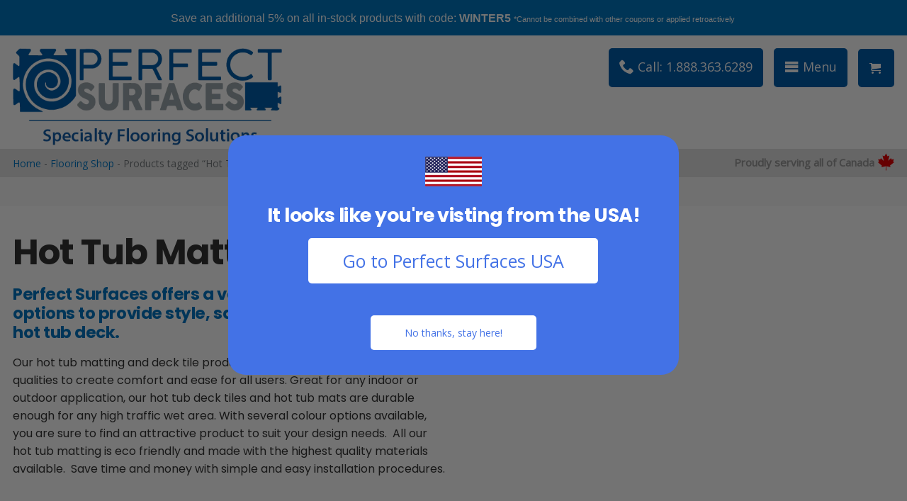

--- FILE ---
content_type: text/html; charset=UTF-8
request_url: https://perfectsurfaces.ca/application/hot-tub-matting/
body_size: 12686
content:
<!doctype html>
<html lang="en-CA" prefix="og: https://ogp.me/ns#">
<head>
<meta charset="UTF-8" />
<meta name="viewport" content="width=device-width, initial-scale=1" />
<link rel="profile" href="https://gmpg.org/xfn/11" />
<script type="application/ld+json"></script>

<!-- Search Engine Optimization by Rank Math PRO - https://rankmath.com/ -->
<title>Rubber Flooring for Hot Tubs &amp; Wet Areas | Perfect Surfaces</title>
<meta name="description" content="Keep wet areas safe with non-slip rubber flooring mats and tiles for hot tubs from Perfect Surfaces. Durable, water-resistant solutions for pools and spas."/>
<meta name="robots" content="follow, index, max-snippet:-1, max-video-preview:-1, max-image-preview:large"/>
<link rel="canonical" href="https://perfectsurfaces.ca/application/hot-tub-matting/" />
<meta property="og:locale" content="en_US" />
<meta property="og:type" content="article" />
<meta property="og:title" content="Rubber Flooring for Hot Tubs &amp; Wet Areas | Perfect Surfaces" />
<meta property="og:description" content="Keep wet areas safe with non-slip rubber flooring mats and tiles for hot tubs from Perfect Surfaces. Durable, water-resistant solutions for pools and spas." />
<meta property="og:url" content="https://perfectsurfaces.ca/application/hot-tub-matting/" />
<meta property="og:site_name" content="Perfect Surfaces" />
<meta property="og:image" content="https://cdn.perfectsurfaces.ca/wp-content/uploads/2022/02/perfect-surface-logo.jpg" />
<meta property="og:image:secure_url" content="https://cdn.perfectsurfaces.ca/wp-content/uploads/2022/02/perfect-surface-logo.jpg" />
<meta property="og:image:width" content="1200" />
<meta property="og:image:height" content="406" />
<meta property="og:image:alt" content="Perfect Surfaces logo" />
<meta property="og:image:type" content="image/jpeg" />
<meta name="twitter:card" content="summary_large_image" />
<meta name="twitter:title" content="Rubber Flooring for Hot Tubs &amp; Wet Areas | Perfect Surfaces" />
<meta name="twitter:description" content="Keep wet areas safe with non-slip rubber flooring mats and tiles for hot tubs from Perfect Surfaces. Durable, water-resistant solutions for pools and spas." />
<meta name="twitter:image" content="https://cdn.perfectsurfaces.ca/wp-content/uploads/2022/02/perfect-surface-logo.jpg" />
<meta name="twitter:label1" content="Products" />
<meta name="twitter:data1" content="3" />
<script type="application/ld+json" class="rank-math-schema-pro">{"@context":"https://schema.org","@graph":[{"@type":"WebSite","@id":"https://perfectsurfaces.ca/#website","url":"https://perfectsurfaces.ca","name":"Perfect Surfaces","publisher":{"@id":"https://perfectsurfaces.ca/#organization"},"inLanguage":"en-CA"},{"@type":"BreadcrumbList","@id":"https://perfectsurfaces.ca/application/hot-tub-matting/#breadcrumb","itemListElement":[{"@type":"ListItem","position":"1","item":{"@id":"https://perfectsurfaces.ca","name":"Home"}},{"@type":"ListItem","position":"2","item":{"@id":"https://perfectsurfaces.ca/shop/","name":"Flooring Shop"}},{"@type":"ListItem","position":"3","item":{"@id":"https://perfectsurfaces.ca/application/hot-tub-matting/","name":"Products tagged &ldquo;Hot Tub Matting&rdquo;"}}]},{"@type":"CollectionPage","@id":"https://perfectsurfaces.ca/application/hot-tub-matting/#webpage","url":"https://perfectsurfaces.ca/application/hot-tub-matting/","name":"Rubber Flooring for Hot Tubs &amp; Wet Areas | Perfect Surfaces","isPartOf":{"@id":"https://perfectsurfaces.ca/#website"},"inLanguage":"en-CA","breadcrumb":{"@id":"https://perfectsurfaces.ca/application/hot-tub-matting/#breadcrumb"}}]}</script>
<!-- /Rank Math WordPress SEO plugin -->

<link rel='dns-prefetch' href='//www.googletagmanager.com' />
<style id='wp-img-auto-sizes-contain-inline-css' type='text/css'>
img:is([sizes=auto i],[sizes^="auto," i]){contain-intrinsic-size:3000px 1500px}
/*# sourceURL=wp-img-auto-sizes-contain-inline-css */
</style>
<link rel='stylesheet' id='wprevpro_w3-css' href='https://perfectsurfaces.ca/wp-content/plugins/wp-review-slider-pro-premium/public/css/wprevpro_w3.css' type='text/css' media='all' />
<link rel='stylesheet' id='unslider-css' href='https://perfectsurfaces.ca/wp-content/plugins/wp-review-slider-pro-premium/public/css/wprs_unslider.css' type='text/css' media='all' />
<link rel='stylesheet' id='lightspeed-css' href='https://cdn.perfectsurfaces.ca/wp-content/themes/inet_lightspeed/style.css' type='text/css' media='all' />
<link rel='stylesheet' id='lightspeed-child-css' href='https://cdn.perfectsurfaces.ca/wp-content/themes/inet_lightspeed-child/style.css' type='text/css' media='all' />
<link rel='stylesheet' id='lightspeed-print-css' href='https://cdn.perfectsurfaces.ca/wp-content/themes/inet_lightspeed/print.css' type='text/css' media='print' />
<link rel='stylesheet' id='lightspeed-archive-css' href='https://cdn.perfectsurfaces.ca/wp-content/themes/inet_lightspeed/css/archive.css' type='text/css' media='all' />
<link rel='stylesheet' id='lightspeed-woocommerce-css' href='https://cdn.perfectsurfaces.ca/wp-content/themes/inet_lightspeed-child/css/woocommerce.css' type='text/css' media='all' />
<script type="text/javascript" id="woocommerce-google-analytics-integration-gtag-js-after">
/* <![CDATA[ */
/* Google Analytics for WooCommerce (gtag.js) */
					window.dataLayer = window.dataLayer || [];
					function gtag(){dataLayer.push(arguments);}
					// Set up default consent state.
					for ( const mode of [{"analytics_storage":"denied","ad_storage":"denied","ad_user_data":"denied","ad_personalization":"denied","region":["AT","BE","BG","HR","CY","CZ","DK","EE","FI","FR","DE","GR","HU","IS","IE","IT","LV","LI","LT","LU","MT","NL","NO","PL","PT","RO","SK","SI","ES","SE","GB","CH"]}] || [] ) {
						gtag( "consent", "default", { "wait_for_update": 500, ...mode } );
					}
					gtag("js", new Date());
					gtag("set", "developer_id.dOGY3NW", true);
					gtag("config", "G-9TJMR458TK", {"track_404":true,"allow_google_signals":true,"logged_in":false,"linker":{"domains":[],"allow_incoming":false},"custom_map":{"dimension1":"logged_in"}});
//# sourceURL=woocommerce-google-analytics-integration-gtag-js-after
/* ]]> */
</script>
<link rel="https://api.w.org/" href="https://perfectsurfaces.ca/wp-json/" /><link rel="alternate" title="JSON" type="application/json" href="https://perfectsurfaces.ca/wp-json/wp/v2/product_tag/638" />		<script>
			if ('undefined' === typeof _affirm_config) {
				var _affirm_config = {
					public_api_key: "3US8P2SQCIN7GBPE",
					script: "https://www.affirm.com/js/v2/affirm.js",
					locale: "en_CA",
					country_code: "CAN",

				};
				(function(l, g, m, e, a, f, b) {
					var d, c = l[m] || {},
						h = document.createElement(f),
						n = document.getElementsByTagName(f)[0],
						k = function(a, b, c) {
							return function() {
								a[b]._.push([c, arguments])
							}
						};
					c[e] = k(c, e, "set");
					d = c[e];
					c[a] = {};
					c[a]._ = [];
					d._ = [];
					c[a][b] = k(c, a, b);
					a = 0;
					for (
						b = "set add save post open " +
							"empty reset on off trigger ready setProduct"
							.split(" ");
						a < b.length; a++
					) d[b[a]] = k(c, e, b[a]);
					a = 0;
					for (b = ["get", "token", "url", "items"]; a < b.length; a++)
						d[b[a]] = function() {};
					h.async = !0;
					h.src = g[f];
					n.parentNode.insertBefore(h, n);
					delete g[f];
					d(g);
					l[m] = c
				})(
					window,
					_affirm_config,
					"affirm",
					"checkout",
					"ui",
					"script",
					"ready"
				);
			}
		</script>
			<noscript><style>.woocommerce-product-gallery{ opacity: 1 !important; }</style></noscript>
	<link rel="icon" href="https://cdn.perfectsurfaces.ca/wp-content/uploads/2019/09/cropped-favicon-32x32.png" sizes="32x32" />
<link rel="icon" href="https://cdn.perfectsurfaces.ca/wp-content/uploads/2019/09/cropped-favicon-192x192.png" sizes="192x192" />
<link rel="apple-touch-icon" href="https://cdn.perfectsurfaces.ca/wp-content/uploads/2019/09/cropped-favicon-180x180.png" />
<meta name="msapplication-TileImage" content="https://cdn.perfectsurfaces.ca/wp-content/uploads/2019/09/cropped-favicon-270x270.png" />
		<style type="text/css" id="wp-custom-css">
			.h1,
.h2,
.h3,
.h4,
.h5
.h6 {
    font-family: "Poppins", sans-serif;
	font-weight: 800;
	color: #333333;
}
.h2 {
    font-size: 38px !important;
}
.h3 {
    font-size: 27px !important;
    margin-top: 0;
}
.h4 {
    font-size: 23px !important;
}
.h5 {
    font-size: 20px !important;
}
.h6 {
    font-size: 18px !important;
}

/* Responsive Typography */
@media screen and (max-width: 768px) {
   .h1 {
        font-size: 35px !important;
    }
    .h2 {
        font-size: 28px !important;
    }
}		</style>
		<!-- Google Tag Manager -->
<script>(function(w,d,s,l,i){w[l]=w[l]||[];w[l].push({'gtm.start':
new Date().getTime(),event:'gtm.js'});var f=d.getElementsByTagName(s)[0],
j=d.createElement(s),dl=l!='dataLayer'?'&l='+l:'';j.async=true;j.src=
'https://www.googletagmanager.com/gtm.js?id='+i+dl;f.parentNode.insertBefore(j,f);
})(window,document,'script','dataLayer','GTM-MCWDLN6');</script>
<!-- End Google Tag Manager -->
<style id='global-styles-inline-css' type='text/css'>
:root{--wp--preset--aspect-ratio--square: 1;--wp--preset--aspect-ratio--4-3: 4/3;--wp--preset--aspect-ratio--3-4: 3/4;--wp--preset--aspect-ratio--3-2: 3/2;--wp--preset--aspect-ratio--2-3: 2/3;--wp--preset--aspect-ratio--16-9: 16/9;--wp--preset--aspect-ratio--9-16: 9/16;--wp--preset--color--black: #000000;--wp--preset--color--cyan-bluish-gray: #abb8c3;--wp--preset--color--white: #ffffff;--wp--preset--color--pale-pink: #f78da7;--wp--preset--color--vivid-red: #cf2e2e;--wp--preset--color--luminous-vivid-orange: #ff6900;--wp--preset--color--luminous-vivid-amber: #fcb900;--wp--preset--color--light-green-cyan: #7bdcb5;--wp--preset--color--vivid-green-cyan: #00d084;--wp--preset--color--pale-cyan-blue: #8ed1fc;--wp--preset--color--vivid-cyan-blue: #0693e3;--wp--preset--color--vivid-purple: #9b51e0;--wp--preset--gradient--vivid-cyan-blue-to-vivid-purple: linear-gradient(135deg,rgb(6,147,227) 0%,rgb(155,81,224) 100%);--wp--preset--gradient--light-green-cyan-to-vivid-green-cyan: linear-gradient(135deg,rgb(122,220,180) 0%,rgb(0,208,130) 100%);--wp--preset--gradient--luminous-vivid-amber-to-luminous-vivid-orange: linear-gradient(135deg,rgb(252,185,0) 0%,rgb(255,105,0) 100%);--wp--preset--gradient--luminous-vivid-orange-to-vivid-red: linear-gradient(135deg,rgb(255,105,0) 0%,rgb(207,46,46) 100%);--wp--preset--gradient--very-light-gray-to-cyan-bluish-gray: linear-gradient(135deg,rgb(238,238,238) 0%,rgb(169,184,195) 100%);--wp--preset--gradient--cool-to-warm-spectrum: linear-gradient(135deg,rgb(74,234,220) 0%,rgb(151,120,209) 20%,rgb(207,42,186) 40%,rgb(238,44,130) 60%,rgb(251,105,98) 80%,rgb(254,248,76) 100%);--wp--preset--gradient--blush-light-purple: linear-gradient(135deg,rgb(255,206,236) 0%,rgb(152,150,240) 100%);--wp--preset--gradient--blush-bordeaux: linear-gradient(135deg,rgb(254,205,165) 0%,rgb(254,45,45) 50%,rgb(107,0,62) 100%);--wp--preset--gradient--luminous-dusk: linear-gradient(135deg,rgb(255,203,112) 0%,rgb(199,81,192) 50%,rgb(65,88,208) 100%);--wp--preset--gradient--pale-ocean: linear-gradient(135deg,rgb(255,245,203) 0%,rgb(182,227,212) 50%,rgb(51,167,181) 100%);--wp--preset--gradient--electric-grass: linear-gradient(135deg,rgb(202,248,128) 0%,rgb(113,206,126) 100%);--wp--preset--gradient--midnight: linear-gradient(135deg,rgb(2,3,129) 0%,rgb(40,116,252) 100%);--wp--preset--font-size--small: 13px;--wp--preset--font-size--medium: 20px;--wp--preset--font-size--large: 36px;--wp--preset--font-size--x-large: 42px;--wp--preset--spacing--20: 0.44rem;--wp--preset--spacing--30: 0.67rem;--wp--preset--spacing--40: 1rem;--wp--preset--spacing--50: 1.5rem;--wp--preset--spacing--60: 2.25rem;--wp--preset--spacing--70: 3.38rem;--wp--preset--spacing--80: 5.06rem;--wp--preset--shadow--natural: 6px 6px 9px rgba(0, 0, 0, 0.2);--wp--preset--shadow--deep: 12px 12px 50px rgba(0, 0, 0, 0.4);--wp--preset--shadow--sharp: 6px 6px 0px rgba(0, 0, 0, 0.2);--wp--preset--shadow--outlined: 6px 6px 0px -3px rgb(255, 255, 255), 6px 6px rgb(0, 0, 0);--wp--preset--shadow--crisp: 6px 6px 0px rgb(0, 0, 0);}:where(.is-layout-flex){gap: 0.5em;}:where(.is-layout-grid){gap: 0.5em;}body .is-layout-flex{display: flex;}.is-layout-flex{flex-wrap: wrap;align-items: center;}.is-layout-flex > :is(*, div){margin: 0;}body .is-layout-grid{display: grid;}.is-layout-grid > :is(*, div){margin: 0;}:where(.wp-block-columns.is-layout-flex){gap: 2em;}:where(.wp-block-columns.is-layout-grid){gap: 2em;}:where(.wp-block-post-template.is-layout-flex){gap: 1.25em;}:where(.wp-block-post-template.is-layout-grid){gap: 1.25em;}.has-black-color{color: var(--wp--preset--color--black) !important;}.has-cyan-bluish-gray-color{color: var(--wp--preset--color--cyan-bluish-gray) !important;}.has-white-color{color: var(--wp--preset--color--white) !important;}.has-pale-pink-color{color: var(--wp--preset--color--pale-pink) !important;}.has-vivid-red-color{color: var(--wp--preset--color--vivid-red) !important;}.has-luminous-vivid-orange-color{color: var(--wp--preset--color--luminous-vivid-orange) !important;}.has-luminous-vivid-amber-color{color: var(--wp--preset--color--luminous-vivid-amber) !important;}.has-light-green-cyan-color{color: var(--wp--preset--color--light-green-cyan) !important;}.has-vivid-green-cyan-color{color: var(--wp--preset--color--vivid-green-cyan) !important;}.has-pale-cyan-blue-color{color: var(--wp--preset--color--pale-cyan-blue) !important;}.has-vivid-cyan-blue-color{color: var(--wp--preset--color--vivid-cyan-blue) !important;}.has-vivid-purple-color{color: var(--wp--preset--color--vivid-purple) !important;}.has-black-background-color{background-color: var(--wp--preset--color--black) !important;}.has-cyan-bluish-gray-background-color{background-color: var(--wp--preset--color--cyan-bluish-gray) !important;}.has-white-background-color{background-color: var(--wp--preset--color--white) !important;}.has-pale-pink-background-color{background-color: var(--wp--preset--color--pale-pink) !important;}.has-vivid-red-background-color{background-color: var(--wp--preset--color--vivid-red) !important;}.has-luminous-vivid-orange-background-color{background-color: var(--wp--preset--color--luminous-vivid-orange) !important;}.has-luminous-vivid-amber-background-color{background-color: var(--wp--preset--color--luminous-vivid-amber) !important;}.has-light-green-cyan-background-color{background-color: var(--wp--preset--color--light-green-cyan) !important;}.has-vivid-green-cyan-background-color{background-color: var(--wp--preset--color--vivid-green-cyan) !important;}.has-pale-cyan-blue-background-color{background-color: var(--wp--preset--color--pale-cyan-blue) !important;}.has-vivid-cyan-blue-background-color{background-color: var(--wp--preset--color--vivid-cyan-blue) !important;}.has-vivid-purple-background-color{background-color: var(--wp--preset--color--vivid-purple) !important;}.has-black-border-color{border-color: var(--wp--preset--color--black) !important;}.has-cyan-bluish-gray-border-color{border-color: var(--wp--preset--color--cyan-bluish-gray) !important;}.has-white-border-color{border-color: var(--wp--preset--color--white) !important;}.has-pale-pink-border-color{border-color: var(--wp--preset--color--pale-pink) !important;}.has-vivid-red-border-color{border-color: var(--wp--preset--color--vivid-red) !important;}.has-luminous-vivid-orange-border-color{border-color: var(--wp--preset--color--luminous-vivid-orange) !important;}.has-luminous-vivid-amber-border-color{border-color: var(--wp--preset--color--luminous-vivid-amber) !important;}.has-light-green-cyan-border-color{border-color: var(--wp--preset--color--light-green-cyan) !important;}.has-vivid-green-cyan-border-color{border-color: var(--wp--preset--color--vivid-green-cyan) !important;}.has-pale-cyan-blue-border-color{border-color: var(--wp--preset--color--pale-cyan-blue) !important;}.has-vivid-cyan-blue-border-color{border-color: var(--wp--preset--color--vivid-cyan-blue) !important;}.has-vivid-purple-border-color{border-color: var(--wp--preset--color--vivid-purple) !important;}.has-vivid-cyan-blue-to-vivid-purple-gradient-background{background: var(--wp--preset--gradient--vivid-cyan-blue-to-vivid-purple) !important;}.has-light-green-cyan-to-vivid-green-cyan-gradient-background{background: var(--wp--preset--gradient--light-green-cyan-to-vivid-green-cyan) !important;}.has-luminous-vivid-amber-to-luminous-vivid-orange-gradient-background{background: var(--wp--preset--gradient--luminous-vivid-amber-to-luminous-vivid-orange) !important;}.has-luminous-vivid-orange-to-vivid-red-gradient-background{background: var(--wp--preset--gradient--luminous-vivid-orange-to-vivid-red) !important;}.has-very-light-gray-to-cyan-bluish-gray-gradient-background{background: var(--wp--preset--gradient--very-light-gray-to-cyan-bluish-gray) !important;}.has-cool-to-warm-spectrum-gradient-background{background: var(--wp--preset--gradient--cool-to-warm-spectrum) !important;}.has-blush-light-purple-gradient-background{background: var(--wp--preset--gradient--blush-light-purple) !important;}.has-blush-bordeaux-gradient-background{background: var(--wp--preset--gradient--blush-bordeaux) !important;}.has-luminous-dusk-gradient-background{background: var(--wp--preset--gradient--luminous-dusk) !important;}.has-pale-ocean-gradient-background{background: var(--wp--preset--gradient--pale-ocean) !important;}.has-electric-grass-gradient-background{background: var(--wp--preset--gradient--electric-grass) !important;}.has-midnight-gradient-background{background: var(--wp--preset--gradient--midnight) !important;}.has-small-font-size{font-size: var(--wp--preset--font-size--small) !important;}.has-medium-font-size{font-size: var(--wp--preset--font-size--medium) !important;}.has-large-font-size{font-size: var(--wp--preset--font-size--large) !important;}.has-x-large-font-size{font-size: var(--wp--preset--font-size--x-large) !important;}
/*# sourceURL=global-styles-inline-css */
</style>
</head>

<body class="archive tax-product_tag term-hot-tub-matting term-638 wp-custom-logo wp-theme-inet_lightspeed wp-child-theme-inet_lightspeed-child theme-inet_lightspeed woocommerce woocommerce-page woocommerce-no-js hfeed">
<!-- Google Tag Manager (noscript) -->
<noscript><iframe src="https://www.googletagmanager.com/ns.html?id=GTM-MCWDLN6"
height="0" width="0" style="display:none;visibility:hidden"></iframe></noscript>
<!-- End Google Tag Manager (noscript) -->
    
    
<div class="site-notice-banner">
          
			<div class="site-notice-content" id="site-notice-content-0" style="display:none;">
				<p style="text-align: center"><span style="font-family: verdana, geneva, sans-serif">Save an additional 5% on all in-stock products with code:<strong> WINTER5</strong> <span style="font-size: 8pt">*Cannot be combined with other coupons or applied retroactively </span></span></p>
			</div>  
        </div>

<div id="page" class="site grid">
	<a class="skip-link screen-reader-text" href="#content">Skip to content</a>

		<header id="masthead" class="header-container fullwidth">
			
           <div class="header-grid">
                <div class="logo">
                    <a href="/"><picture style='display: block; min-height:1em; max-width:535px; max-height:197px; height:auto;'><source type="image/webp" srcset="https://cdn.perfectsurfaces.ca/wp-content/uploads/2025/03/Perfect-Surfaces-Site-Logo.webp 535w, https://cdn.perfectsurfaces.ca/wp-content/uploads/2025/03/Perfect-Surfaces-Site-Logo-300x110.webp 300w" sizes="(max-width: 535px) 100vw, 535px" /><source srcset="https://cdn.perfectsurfaces.ca/wp-content/uploads/2025/03/Perfect-Surfaces-Site-Logo.png 535w, https://cdn.perfectsurfaces.ca/wp-content/uploads/2025/03/Perfect-Surfaces-Site-Logo-300x110.png 300w" sizes="(max-width: 535px) 100vw, 535px"/><img src="https://cdn.perfectsurfaces.ca/wp-content/uploads/2025/03/Perfect-Surfaces-Site-Logo.png" loading="lazy" class="" alt="Perfect-Surfaces-Site-Logo.png" height="197" width="535"></picture></a>                </div>
                
                <div class="header-aside">
                	
                    <div class="contact-search-cart hide-1360">
                        
                        <p class="header-phone-number"><a href="tel:1-888-363-6289">Call: 1.888.363.6289</a></p>
                        
                        <div class="search-container">
                            <img src="https://cdn.perfectsurfaces.ca/wp-content/themes/inet_lightspeed-child/images/proudly-canadian.png" alt="Proudly Canadian" width="50" height="36">
                            <form id="header-search" role="search" method="get" class="search-form" action="https://perfectsurfaces.ca">
                                <label>
                                    <span class="screen-reader-text">Search for:</span>
                                    <input type="search" class="search-field" placeholder="Search for products..." value="" name="s">
                                </label>
                                <button type="submit" class="search-submit"><i class="icon-search"></i></button>
                            </form>
                        </div>
                        
                        <div class='header-login-account'>
                            <a href="https://perfectsurfaces.ca/account/" title="Login"><i class="icon-user"></i> Login</a></li>                        </div>
                        <div class='header-cart'><a href='https://perfectsurfaces.ca/cart/'>
        <span style='font-size: 15px; font-weight:bold;'>
        <i class='icon-cart' style='font-size:22px; position: relative; top: 4px; left: -4px; margin-left:5px;'></i><span class="woocommerce-Price-amount amount"><bdi><span class="woocommerce-Price-currencySymbol">&#36;</span>0.00</bdi></span></span>
        </a></div>
                        
					</div>
                    
                                        <nav id="site-navigation" class="main-navigation hide-1360" aria-label="Top Menu">
                        <ul id="menu-main-menu" class="main-menu"><li id="menu-item-21020" class="menu-item menu-item-type-post_type menu-item-object-page menu-item-21020"><a href="https://perfectsurfaces.ca/shop/">Shop</a></li>
<li id="menu-item-42988" class="menu-item menu-item-type-post_type menu-item-object-page menu-item-42988"><a href="https://perfectsurfaces.ca/diy-videos/">DIY Videos</a></li>
<li id="menu-item-20853" class="menu-item menu-item-type-post_type menu-item-object-page menu-item-20853"><a href="https://perfectsurfaces.ca/applications/">Applications</a></li>
<li id="menu-item-22232" class="menu-item menu-item-type-custom menu-item-object-custom menu-item-22232"><a href="/specials/">Specials</a></li>
<li id="menu-item-37301" class="menu-item menu-item-type-custom menu-item-object-custom menu-item-37301"><a href="/clearance-rubber-flooring/">Clearance</a></li>
<li id="menu-item-21001" class="menu-item menu-item-type-post_type menu-item-object-page menu-item-21001"><a href="https://perfectsurfaces.ca/become-a-dealer/">Become a Dealer</a></li>
<li id="menu-item-21260" class="menu-item menu-item-type-post_type menu-item-object-page menu-item-21260"><a href="https://perfectsurfaces.ca/request-a-quote/">Get a Quote</a></li>
<li id="menu-item-20904" class="menu-item menu-item-type-post_type menu-item-object-page menu-item-20904"><a href="https://perfectsurfaces.ca/contact/">Contact</a></li>
</ul>                    </nav>
                	                    
                    
                    <div class="mobile-actions show-1360">
                        <div class="hide-600">
                            <a href='tel:18883636289' class="clicked-phone-toll-free" style="color:white;">
                                <i class="icon-phone"></i> <span>Call: 1.888.363.6289</span>
                            </a>
                        </div>
                        <div id="mobile-nav-toggle"><i class="icon-burger"></i> <span>Menu</span></div>
                        
                        <a href="/cart/">
                            <div class="header-cart">
                                <i class="icon-cart" style="font-size:16px; position: relative; top: 0px; left: -4px; margin-left:5px; color:white;"></i>
                            </div>
                        </a>
                        
                    </div>
                    
                    
                                            <div class="mobile-nav-flyout">
                            <div id="close-mobile-nav">Close <i class="icon-x"></i></div>
                            
                            <div class="search-container-mobile">
                                <img src="https://cdn.perfectsurfaces.ca/wp-content/themes/inet_lightspeed-child/images/proudly-canadian_white.png" alt="Proudly Canadian" width="50" height="36">
                                <form id="header-search" role="search" method="get" class="search-form" action="https://perfectsurfaces.ca">
                                    <label>
                                        <span class="screen-reader-text">Search for:</span>
                                        <input type="search" class="search-field" placeholder="Search for products..." value="" name="s">
                                    </label>
                                    <button type="submit" class="search-submit"><i class="icon-search"></i></button>
                                </form>
                            </div>
                            
                            <nav id="mobile-navigation" class="" aria-label="Mobile Menu">
                                <ul id="menu-mobile-nav" class="menu-mobile"><li id="menu-item-20520" class="menu-item menu-item-type-post_type menu-item-object-page menu-item-20520"><a href="https://perfectsurfaces.ca/shop/">Shop by Category</a></li>
<li id="menu-item-20933" class="menu-item menu-item-type-post_type menu-item-object-page menu-item-20933"><a href="https://perfectsurfaces.ca/applications/">Shop By Application</a></li>
<li id="menu-item-42982" class="menu-item menu-item-type-post_type menu-item-object-page menu-item-42982"><a href="https://perfectsurfaces.ca/diy-videos/">DIY Videos</a></li>
<li id="menu-item-37303" class="menu-item menu-item-type-custom menu-item-object-custom menu-item-37303"><a href="/specials/">Specials</a></li>
<li id="menu-item-37302" class="menu-item menu-item-type-custom menu-item-object-custom menu-item-37302"><a href="/clearance/">Clearance</a></li>
<li id="menu-item-22005" class="menu-item menu-item-type-custom menu-item-object-custom menu-item-22005"><a href="/projects/">Our Projects</a></li>
<li id="menu-item-20934" class="menu-item menu-item-type-post_type menu-item-object-page menu-item-20934"><a href="https://perfectsurfaces.ca/contact/">Contact Us</a></li>
<li id="menu-item-20939" class="menu-item menu-item-type-post_type menu-item-object-page menu-item-20939"><a href="https://perfectsurfaces.ca/account/">My Account</a></li>
<li id="menu-item-21000" class="menu-item menu-item-type-post_type menu-item-object-page menu-item-21000"><a href="https://perfectsurfaces.ca/become-a-dealer/">Become a Dealer</a></li>
<li id="menu-item-21261" class="menu-item menu-item-type-post_type menu-item-object-page menu-item-21261"><a href="https://perfectsurfaces.ca/request-a-quote/">Get a Quote</a></li>
<li id="menu-item-22004" class="menu-item menu-item-type-taxonomy menu-item-object-category menu-item-22004"><a href="https://perfectsurfaces.ca/blog/">Blog</a></li>
</ul>                            </nav>
                            
                            <div style="padding:25px; text-align: center;">
                                <h2 class="text-white" style="font-size:19px;margin: 0;">Customer Service:</h2>
                                <a href="tel:18883636289" class="text-white" style="font-size: 28px;font-weight: 800;font-family: &quot;Poppins&quot;;">1-888-363-6289</a>

                                <div style="opacity:0.15; margin-top: 25px;">
                                   <picture style='display: block; min-height:1em; max-width:255px; max-height:85px; height:auto;'><source type="image/webp" srcset="https://cdn.perfectsurfaces.ca/wp-content/uploads/2019/10/PerfectSurfaces_footer-logo.webp 255w" sizes="(max-width: 255px) 100vw, 255px" /><source srcset="https://cdn.perfectsurfaces.ca/wp-content/uploads/2019/10/PerfectSurfaces_footer-logo.png 255w" sizes="(max-width: 255px) 100vw, 255px"/><img src="https://cdn.perfectsurfaces.ca/wp-content/uploads/2019/10/PerfectSurfaces_footer-logo.png" loading="lazy" class="" alt="PerfectSurfaces_footer-logo.png" height="85" width="255"></picture>
                                </div>
                            </div>
         
                        </div>
                	                    
                    
                    
                    
                </div>                
                
                
            </div>

     	</header>
        
        
                
        

		            <div id="breadcrumb-container" class="fullwidth">
                <div class="breadcrumb">
                    <div class="breadcrumb-trail"><nav aria-label="breadcrumbs" class="rank-math-breadcrumb"><p><a href="https://perfectsurfaces.ca">Home</a><span class="separator"> - </span><a href="https://perfectsurfaces.ca/shop/">Flooring Shop</a><span class="separator"> - </span><span class="last">Products tagged &ldquo;Hot Tub Matting&rdquo;</span></p></nav></div>
                    <div class="breadcrumb-note">
                        <span>Proudly serving all of Canada</span> <i class="psicon-maple-leaf" style="color:#E40003; font-size:24px;"></i>
                    </div>
                </div>
            </div>
        
        
    
		<div id="content" class="content-container">

    
<div class="fullwidth-stretched page-header" style="background-color:#FFF;">      
    <div class="fullwidth inner-overlay">
    <div class="grid-2" style="align-items: center;">
        <div>
            <h1>Hot Tub Matting</h1>
<h2>Perfect Surfaces offers a variety of hot tub flooring options to provide style, safety and comfort on your hot tub deck.</h2>
<p>Our hot tub matting and deck tile products offer anti-slip and cushioning qualities to create comfort and ease for all users. Great for any indoor or outdoor application, our hot tub deck tiles and hot tub mats are durable enough for any high traffic wet area. With several colour options available, you are sure to find an attractive product to suit your design needs.  All our hot tub matting is eco friendly and made with the highest quality materials available.  Save time and money with simple and easy installation procedures.</p>
        </div>

        <div>
                        
        </div>

    </div>
    </div>
</div>


<div class="fullwidth" style="padding:35px 0 35px;">      
    <div class="shop-grid">
        
        <div class="filters">
            <div id="text-4" class="widget widget_text">			<div class="textwidget"><h2 class="widgettitle mobile-toggle" data-target=".widget-category-list">Categories</h2>
<ul class='widget-category-list'><li><a href='https://perfectsurfaces.ca/shop/gator-athletic-flooring/'>Gator® Athletic Flooring</a></li><li><a href='https://perfectsurfaces.ca/shop/gorilla-specialty-flooring/'>Gorilla Specialty Flooring</a></li><li><a href='https://perfectsurfaces.ca/shop/longhorn-animal-agricultural-surfaces/'>LongHorn Animal &amp; Agricultural Surfaces</a></li><li><a href='https://perfectsurfaces.ca/shop/playsafe/'>PlaySafe Surfaces</a></li><li><a href='https://perfectsurfaces.ca/shop/tools-accessories/'>Tools &amp; Accessories</a></li><li><a href='https://perfectsurfaces.ca/shop/trusilient-commercial-surfaces/'>TruSilient Commercial Surfaces</a></li></ul>
</div>
		</div><div id="text-5" class="widget widget_text">			<div class="textwidget"><h2 class="widgettitle mobile-toggle" data-target="#woocommerce_layered_nav-4, #woocommerce_layered_nav-5">Filters</h2>
</div>
		</div><div id="woocommerce_layered_nav-4" class="widget woocommerce widget_layered_nav woocommerce-widget-layered-nav"><h2 class="widgettitle">Type</h2>
<ul class="woocommerce-widget-layered-nav-list"><li class="woocommerce-widget-layered-nav-list__item wc-layered-nav-term "><a rel="nofollow" href="https://perfectsurfaces.ca/application/hot-tub-matting/?filter_product-type=interlock">Interlock</a> <span class="count">(1)</span></li><li class="woocommerce-widget-layered-nav-list__item wc-layered-nav-term "><a rel="nofollow" href="https://perfectsurfaces.ca/application/hot-tub-matting/?filter_product-type=mats">Mats</a> <span class="count">(1)</span></li><li class="woocommerce-widget-layered-nav-list__item wc-layered-nav-term "><a rel="nofollow" href="https://perfectsurfaces.ca/application/hot-tub-matting/?filter_product-type=tiles">Tiles</a> <span class="count">(2)</span></li></ul></div><div id="woocommerce_layered_nav-5" class="widget woocommerce widget_layered_nav woocommerce-widget-layered-nav"><h2 class="widgettitle">Installation</h2>
<ul class="woocommerce-widget-layered-nav-list"><li class="woocommerce-widget-layered-nav-list__item wc-layered-nav-term "><a rel="nofollow" href="https://perfectsurfaces.ca/application/hot-tub-matting/?filter_installation=diy">DIY</a> <span class="count">(3)</span></li><li class="woocommerce-widget-layered-nav-list__item wc-layered-nav-term "><a rel="nofollow" href="https://perfectsurfaces.ca/application/hot-tub-matting/?filter_installation=interlocking">Interlocking</a> <span class="count">(2)</span></li><li class="woocommerce-widget-layered-nav-list__item wc-layered-nav-term "><a rel="nofollow" href="https://perfectsurfaces.ca/application/hot-tub-matting/?filter_installation=loose-lay">Loose Lay</a> <span class="count">(3)</span></li></ul></div>        </div>
        
        
        <div>            
                        <div class="results-and-sorting">
                <div class="woocommerce-notices-wrapper"></div><p class="woocommerce-result-count">
	Showing all 3 products...</p>
<form class="woocommerce-ordering" method="get" name="shop-order">
	<select name="orderby" class="orderby" aria-label="Shop order">
					<option value="menu_order"  selected='selected'>Default sorting</option>
					<option value="popularity" >Sort by popularity</option>
					<option value="rating" >Sort by average rating</option>
					<option value="date" >Sort by latest</option>
					<option value="price" >Sort by price: low to high</option>
					<option value="price-desc" >Sort by price: high to low</option>
			</select>
	<input type="hidden" name="paged" value="1" />
	</form>
            </div>
                        
            <div class="product-loop">
                <div class="products-grid">


<div class="product" style="position:relative;">
	
        
        <a href="https://perfectsurfaces.ca/product/gorillashock-deck-and-patio-tile/">
            <div class='product-image-wrapper'>
                <picture class='attachment-shop_thumbnail_square size-shop_thumbnail_square' style='display: block; min-height:1em; max-width:500px; max-height:500px; height:auto;'><source type="image/webp" srcset="https://cdn.perfectsurfaces.ca/wp-content/uploads/2019/12/Durasafe-East-Village-500x500.webp 500w, https://cdn.perfectsurfaces.ca/wp-content/uploads/2019/12/Durasafe-East-Village-150x150.webp 150w, https://cdn.perfectsurfaces.ca/wp-content/uploads/2019/12/Durasafe-East-Village-250x250.webp 250w, https://cdn.perfectsurfaces.ca/wp-content/uploads/2019/12/Durasafe-East-Village-300x300.webp 300w, https://cdn.perfectsurfaces.ca/wp-content/uploads/2019/12/Durasafe-East-Village-100x100.webp 100w" sizes="(max-width: 500px) 100vw, 500px" /><source srcset="https://cdn.perfectsurfaces.ca/wp-content/uploads/2019/12/Durasafe-East-Village-500x500.jpg 500w, https://cdn.perfectsurfaces.ca/wp-content/uploads/2019/12/Durasafe-East-Village-150x150.jpg 150w, https://cdn.perfectsurfaces.ca/wp-content/uploads/2019/12/Durasafe-East-Village-250x250.jpg 250w, https://cdn.perfectsurfaces.ca/wp-content/uploads/2019/12/Durasafe-East-Village-300x300.jpg 300w, https://cdn.perfectsurfaces.ca/wp-content/uploads/2019/12/Durasafe-East-Village-100x100.jpg 100w" sizes="(max-width: 500px) 100vw, 500px"/><img src="https://cdn.perfectsurfaces.ca/wp-content/uploads/2019/12/Durasafe-East-Village-500x500.jpg" loading="lazy" class="attachment-shop_thumbnail_square size-shop_thumbnail_square" alt="Patio rubber tile" height="500" width="500"></picture>                <span class="onsale">Sale!</span>            </div>
        </a>

        <div class="product-meta-wrapper" style="padding:15px;">

            <a href="https://perfectsurfaces.ca/product/gorillashock-deck-and-patio-tile/"><h3 class="product-loop-title">GorillaSHOCK &#8211; Deck &#038; Patio Tiles</h3></a>

                            <span class="price"><span class="wc-measurement-price-calculator-price"><del aria-hidden="true"><span class="woocommerce-Price-amount amount"><bdi><span class="woocommerce-Price-currencySymbol">&#36;</span>9.25</bdi></span></del> <span class="screen-reader-text">Original price was: &#036;9.25.</span><ins aria-hidden="true"><span class="woocommerce-Price-amount amount"><bdi><span class="woocommerce-Price-currencySymbol">&#36;</span>7.61</bdi></span></ins><span class="screen-reader-text">Current price is: &#036;7.61.</span> Price/Sq. Ft.</span></span>
            
            <a href='https://perfectsurfaces.ca/product/gorillashock-deck-and-patio-tile/' style="margin-top: 5px;font-weight: bold;font-size: 16px;">View Details</a>
        </div>
                
        
    
</div>



<div class="product" style="position:relative;">
	
        
        <a href="https://perfectsurfaces.ca/product/durarubber-marine-mats/">
            <div class='product-image-wrapper'>
                <picture class='attachment-shop_thumbnail_square size-shop_thumbnail_square' style='display: block; min-height:1em; max-width:500px; max-height:500px; height:auto;'><source type="image/webp" srcset="https://cdn.perfectsurfaces.ca/wp-content/uploads/2021/02/DuraRUBBER-Marine-mats-500x500.webp 500w, https://cdn.perfectsurfaces.ca/wp-content/uploads/2021/02/DuraRUBBER-Marine-mats-150x150.webp 150w, https://cdn.perfectsurfaces.ca/wp-content/uploads/2021/02/DuraRUBBER-Marine-mats-250x250.webp 250w, https://cdn.perfectsurfaces.ca/wp-content/uploads/2021/02/DuraRUBBER-Marine-mats-300x300.webp 300w, https://cdn.perfectsurfaces.ca/wp-content/uploads/2021/02/DuraRUBBER-Marine-mats-100x100.webp 100w" sizes="(max-width: 500px) 100vw, 500px" /><source srcset="https://cdn.perfectsurfaces.ca/wp-content/uploads/2021/02/DuraRUBBER-Marine-mats-500x500.jpg 500w, https://cdn.perfectsurfaces.ca/wp-content/uploads/2021/02/DuraRUBBER-Marine-mats-150x150.jpg 150w, https://cdn.perfectsurfaces.ca/wp-content/uploads/2021/02/DuraRUBBER-Marine-mats-250x250.jpg 250w, https://cdn.perfectsurfaces.ca/wp-content/uploads/2021/02/DuraRUBBER-Marine-mats-300x300.jpg 300w, https://cdn.perfectsurfaces.ca/wp-content/uploads/2021/02/DuraRUBBER-Marine-mats-100x100.jpg 100w" sizes="(max-width: 500px) 100vw, 500px"/><img src="https://cdn.perfectsurfaces.ca/wp-content/uploads/2021/02/DuraRUBBER-Marine-mats-500x500.jpg" loading="lazy" class="attachment-shop_thumbnail_square size-shop_thumbnail_square" alt="rubber matting for boat docks" height="500" width="500"></picture>                <span class="onsale">Sale!</span>            </div>
        </a>

        <div class="product-meta-wrapper" style="padding:15px;">

            <a href="https://perfectsurfaces.ca/product/durarubber-marine-mats/"><h3 class="product-loop-title">DuraRUBBER® &#8211; Marine Mats</h3></a>

                            <span class="price"><span class="wc-measurement-price-calculator-price"><span class="woocommerce-Price-amount amount" aria-hidden="true"><bdi><span class="woocommerce-Price-currencySymbol">&#36;</span>5.42</bdi></span> <span aria-hidden="true">&ndash;</span> <span class="woocommerce-Price-amount amount" aria-hidden="true"><bdi><span class="woocommerce-Price-currencySymbol">&#36;</span>5.64</bdi></span><span class="screen-reader-text">Price range: &#36;5.42 through &#36;5.64</span> Price/ Sq. Ft. </span></span>
            
            <a href='https://perfectsurfaces.ca/product/durarubber-marine-mats/' style="margin-top: 5px;font-weight: bold;font-size: 16px;">View Details</a>
        </div>
                
        
    
</div>



<div class="product" style="position:relative;">
	
        
        <a href="https://perfectsurfaces.ca/product/durarubber-interlocking-tiles/">
            <div class='product-image-wrapper'>
                <img width="500" height="500" src="https://cdn.perfectsurfaces.ca/wp-content/uploads/2021/03/DuraRUBBER-Interlock-top-and-bottom-e1614721634896-500x500.jpg" class="attachment-shop_thumbnail_square size-shop_thumbnail_square" alt="interlocking rubber mat" decoding="async" srcset="https://cdn.perfectsurfaces.ca/wp-content/uploads/2021/03/DuraRUBBER-Interlock-top-and-bottom-e1614721634896-500x500.jpg 500w, https://cdn.perfectsurfaces.ca/wp-content/uploads/2021/03/DuraRUBBER-Interlock-top-and-bottom-e1614721634896-150x150.jpg 150w, https://cdn.perfectsurfaces.ca/wp-content/uploads/2021/03/DuraRUBBER-Interlock-top-and-bottom-e1614721634896-250x250.jpg 250w, https://cdn.perfectsurfaces.ca/wp-content/uploads/2021/03/DuraRUBBER-Interlock-top-and-bottom-e1614721634896-300x300.jpg 300w, https://cdn.perfectsurfaces.ca/wp-content/uploads/2021/03/DuraRUBBER-Interlock-top-and-bottom-e1614721634896-100x100.jpg 100w" sizes="(max-width: 500px) 100vw, 500px" />                <span class="onsale">Sale!</span>            </div>
        </a>

        <div class="product-meta-wrapper" style="padding:15px;">

            <a href="https://perfectsurfaces.ca/product/durarubber-interlocking-tiles/"><h3 class="product-loop-title">DuraRUBBER® Interlocking Tiles</h3></a>

                            <span class="price"><span class="wc-measurement-price-calculator-price"><del aria-hidden="true"><span class="woocommerce-Price-amount amount"><bdi><span class="woocommerce-Price-currencySymbol">&#36;</span>5.83</bdi></span></del> <span class="screen-reader-text">Original price was: &#036;5.83.</span><ins aria-hidden="true"><span class="woocommerce-Price-amount amount"><bdi><span class="woocommerce-Price-currencySymbol">&#36;</span>4.95</bdi></span></ins><span class="screen-reader-text">Current price is: &#036;4.95.</span> Price/Sq. Ft.</span></span>
            
            <a href='https://perfectsurfaces.ca/product/durarubber-interlocking-tiles/' style="margin-top: 5px;font-weight: bold;font-size: 16px;">View Details</a>
        </div>
                
        
    
</div>

</div>
            </div>
            
            
            <div class="shop-pagination">
                            </div>
            
        </div>
        

    </div>      
</div>








</div>

<footer id="site-footer" class="site-footer fullwidth" style="padding:55px 0 55px 0;">
    
    <div class="grid-2">
        <div class="footer-topleft">
            <picture style='display: block; min-height:1em; max-width:255px; max-height:85px; height:auto;'><source type="image/webp" srcset="https://cdn.perfectsurfaces.ca/wp-content/uploads/2019/10/PerfectSurfaces_footer-logo.webp 255w" sizes="(max-width: 255px) 100vw, 255px" /><source srcset="https://cdn.perfectsurfaces.ca/wp-content/uploads/2019/10/PerfectSurfaces_footer-logo.png 255w" sizes="(max-width: 255px) 100vw, 255px"/><img src="https://cdn.perfectsurfaces.ca/wp-content/uploads/2019/10/PerfectSurfaces_footer-logo.png" loading="lazy" class="" alt="PerfectSurfaces_footer-logo.png" height="85" width="255"></picture>
        </div>
        <div class="footer-topright text-white">
            <span><a href="tel:18883636289" class="footer-phone-number clicked-phone-toll-free">1.888.363.6289</a></span>
            <span class="footer-tag-service">Serving all of Canada <i class="psicon-maple-leaf" style="color:#E40003;"></i></span>
        </div>
    </div>
    
    
    <div class="grid-12" style='margin-top:35px;'>
        
        <div id="shop-links">
            <h3>Flooring Shop</h3>
            <ul id="menu-footer" class="menu-footer"><li id="menu-item-20937" class="menu-item menu-item-type-post_type menu-item-object-page menu-item-20937"><a href="https://perfectsurfaces.ca/account/">My Account</a></li>
<li id="menu-item-20860" class="menu-item menu-item-type-post_type menu-item-object-page menu-item-20860"><a href="https://perfectsurfaces.ca/shop/">Shop by Category</a></li>
<li id="menu-item-20861" class="menu-item menu-item-type-post_type menu-item-object-page menu-item-20861"><a href="https://perfectsurfaces.ca/applications/">Shop by Application</a></li>
<li id="menu-item-22233" class="menu-item menu-item-type-custom menu-item-object-custom menu-item-22233"><a href="/specials/">Latest Specials!</a></li>
<li id="menu-item-37300" class="menu-item menu-item-type-custom menu-item-object-custom menu-item-37300"><a href="/clearance-rubber-flooring/">Clearance</a></li>
<li id="menu-item-20859" class="menu-item menu-item-type-post_type menu-item-object-page menu-item-20859"><a href="https://perfectsurfaces.ca/faq/">Frequently Asked Questions</a></li>
<li id="menu-item-20909" class="menu-item menu-item-type-post_type menu-item-object-page menu-item-20909"><a href="https://perfectsurfaces.ca/policy-shipping-disclaimer/">Return &#038; Shipping Policies</a></li>
<li id="menu-item-31266" class="menu-item menu-item-type-custom menu-item-object-custom menu-item-31266"><a href="https://cdn.perfectsurfaces.ca/wp-content/uploads/2020/08/Perfect-Surfaces-Understanding-Shipping.pdf">Understanding Shipping</a></li>
</ul>        </div>

        <div id="opening-hours">
            
            <h3>Sales Hours:</h3>
            
			<p><strong>Calgary (Airdrie)</strong></p>	
			    	<p >Monday:<span style='float:right;'>7am - 5pm MST</span></p>
						
			    	<p >Tuesday:<span style='float:right;'>7am - 6pm MST</span></p>
						
			    	<p style='font-weight:bold; color:#0077C5; border-bottom:1px dotted #bfbfbf;'>Wednesday:<span style='float:right;'>7am - 5pm MST</span></p>
						
			    	<p >Thursday:<span style='float:right;'>7am - 6pm MST</span></p>
						
			    	<p >Friday:<span style='float:right;'>7am - 5pm MST</span></p>
					<hr style='opacity:0;'><p><strong>Toronto (Woodbridge)</strong></p>	
			    	<p >Monday:<span style='float:right;'>9am - 7pm EST</span></p>
						
			    	<p >Tuesday:<span style='float:right;'>9am - 8pm EST</span></p>
						
			    	<p style='font-weight:bold; color:#0077C5; border-bottom:1px dotted #bfbfbf;'>Wednesday:<span style='float:right;'>9am - 7pm EST</span></p>
						
			    	<p >Thursday:<span style='float:right;'>9am - 8pm EST</span></p>
						
			    	<p >Friday:<span style='float:right;'>9am - 7pm EST</span></p>
					<hr style='opacity:0;'>			
			<p></p>
            
        </div>
        
        <div id="find-us">
            
			<h3>Distribution Centres</h3>
			<div class="distribution-centres">
									<p>Calgary<br>(Airdrie) <span>8am - 5pm MST<br>Monday - Friday</span></p>
										<p>Toronto<br>(Woodbridge) <span>8am - 5pm EST<br>Monday - Friday</span></p>
								</div>
			
			<picture class=' ' style='display: block; min-height:1em; max-width:590px; max-height:480px; height:auto;'><source type="image/webp" srcset="https://cdn.perfectsurfaces.ca/wp-content/uploads/2026/01/CA-Distribution-Centres-Footer-map.webp 590w, https://cdn.perfectsurfaces.ca/wp-content/uploads/2026/01/CA-Distribution-Centres-Footer-map-300x244.webp 300w" sizes="(max-width: 590px) 100vw, 590px" /><source srcset="https://cdn.perfectsurfaces.ca/wp-content/uploads/2026/01/CA-Distribution-Centres-Footer-map.png 590w, https://cdn.perfectsurfaces.ca/wp-content/uploads/2026/01/CA-Distribution-Centres-Footer-map-300x244.png 300w" sizes="(max-width: 590px) 100vw, 590px"/><img src="https://cdn.perfectsurfaces.ca/wp-content/uploads/2026/01/CA-Distribution-Centres-Footer-map.png" loading="lazy" class=" " alt="CA-Distribution-Centres-Footer-map.png" height="480" width="590"></picture>		
            
        </div>
        
		<div id="contact-us">
			
            <h3>Contact Us</h3>
            <p><a href="tel:18883636289" class="clicked-phone-toll-free">Toll Free: 1.888.363.6289</a></p>
            <p><a href="tel:15877758838" class="clicked-phone-direct">Direct: 1.587.775.8838</a></p>
            <p><a class="cta-btn primary" href="/contact/" style="padding: 10px 0.75rem 10px 0.75rem;">Send us a message</a></p>
			
			<hr style="opacity: 0; height:20px;">
			
            <h3>Visit our showroom</h3>
            <a href="https://goo.gl/maps/GJmA4Z2E6kqtsKPg6" target="_blank" rel="nofollow noreferrer" class="clicked-address-to-gmaps">
                <p>2007 - 4 Highland Park Green NE</p>
                <p>Airdrie, Alberta, Canada</p>
                <p>T4A 0X3</p>
            </a>
			
        </div>
        
        <div id="quick-links">
            
            <h3>Quick Links</h3>
            <ul id="menu-quick-links-footer" class="menu-footer"><li id="menu-item-42987" class="menu-item menu-item-type-post_type menu-item-object-page menu-item-42987"><a href="https://perfectsurfaces.ca/diy-videos/">DIY Videos</a></li>
<li id="menu-item-22216" class="menu-item menu-item-type-post_type menu-item-object-page menu-item-22216"><a href="https://perfectsurfaces.ca/about-us/">About Us</a></li>
<li id="menu-item-22217" class="menu-item menu-item-type-post_type menu-item-object-page menu-item-22217"><a href="https://perfectsurfaces.ca/contact/">Contact Us</a></li>
<li id="menu-item-78701" class="menu-item menu-item-type-post_type menu-item-object-page menu-item-78701"><a href="https://perfectsurfaces.ca/reviews/">Reviews</a></li>
<li id="menu-item-22214" class="menu-item menu-item-type-post_type menu-item-object-page menu-item-22214"><a href="https://perfectsurfaces.ca/request-a-quote/">Request a Quote</a></li>
<li id="menu-item-22219" class="menu-item menu-item-type-custom menu-item-object-custom menu-item-22219"><a href="/projects/">Latest Projects</a></li>
<li id="menu-item-80027" class="menu-item menu-item-type-post_type menu-item-object-page menu-item-80027"><a href="https://perfectsurfaces.ca/share-a-project/">Share a Project</a></li>
<li id="menu-item-22215" class="menu-item menu-item-type-post_type menu-item-object-page menu-item-22215"><a href="https://perfectsurfaces.ca/become-a-dealer/">Become a Dealer</a></li>
<li id="menu-item-22218" class="menu-item menu-item-type-taxonomy menu-item-object-category menu-item-22218"><a href="https://perfectsurfaces.ca/blog/">Blog</a></li>
</ul>            
        </div>
        
        
    </div>
    
    
        
</footer>

<div id="colophon" class="site-credits fullwidth">

	<div style="display:flex; flex-direction:row; justify-content:center; padding:1.5em;">
		<a href='/blog/perfect-surfaces-named-one-of-canadas-fastest-growing-companies-by-macleans-canadian-business/'>
            <picture style='display: block; min-height:1em; max-width:150px; max-height:198px; height:auto;'><source type="image/webp" srcset="https://cdn.perfectsurfaces.ca/wp-content/uploads/2020/10/growth-list-2020-footer.webp 150w" sizes="(max-width: 150px) 100vw, 150px" /><source srcset="https://cdn.perfectsurfaces.ca/wp-content/uploads/2020/10/growth-list-2020-footer.jpg 150w" sizes="(max-width: 150px) 100vw, 150px"/><img src="https://cdn.perfectsurfaces.ca/wp-content/uploads/2020/10/growth-list-2020-footer.jpg" loading="lazy" class="" alt="Growth List 2020 footer" height="198" width="150"></picture>
        </a>
	</div>
	    
    <div class="social-links">
        <a class="clicked-facebook-exit" href="https://www.facebook.com/PerfectSurfaces" target="_blank"><i class="psicon-facebook" style="font-size:50px;"></i></a>
        <a class="clicked-instagram-exit" href="https://www.instagram.com/perfect.surfaces/" target="_blank"><i class="psicon-instagram" style="font-size:50px;"></i></a>
        <a class="clicked-youtube-exit" href="https://www.youtube.com/channel/UCbCDXaV-AFHjxfhQ-E55wJg" target="_blank"><i class="psicon-youtube" style="font-size:50px;"></i></a>
    </div>
    
    <div style="margin-top:15px;">&copy; 2026 Perfect Surfaces - Developed by iNet Media Ltd. Digital marketing experts.<br><a href='/privacy-policy/' style="font-size:13px; margin:0.5rem; color:white; display:block;">Privacy Policy</a>
    
    </div>
  
    
</div>

</div>

<script type="speculationrules">
{"prefetch":[{"source":"document","where":{"and":[{"href_matches":"/*"},{"not":{"href_matches":["/wp-*.php","/wp-admin/*","https://cdn.perfectsurfaces.ca/wp-content/uploads/*","/wp-content/*","/wp-content/plugins/*","/wp-content/themes/inet_lightspeed-child/*","/wp-content/themes/inet_lightspeed/*","/*\\?(.+)"]}},{"not":{"selector_matches":"a[rel~=\"nofollow\"]"}},{"not":{"selector_matches":".no-prefetch, .no-prefetch a"}}]},"eagerness":"conservative"}]}
</script>
	<script type='text/javascript'>
		(function () {
			var c = document.body.className;
			c = c.replace(/woocommerce-no-js/, 'woocommerce-js');
			document.body.className = c;
		})();
	</script>
		<script>
	/(trident|msie)/i.test(navigator.userAgent)&&document.getElementById&&window.addEventListener&&window.addEventListener("hashchange",function(){var t,e=location.hash.substring(1);/^[A-z0-9_-]+$/.test(e)&&(t=document.getElementById(e))&&(/^(?:a|select|input|button|textarea)$/i.test(t.tagName)||(t.tabIndex=-1),t.focus())},!1);
	</script>
	<script type="text/javascript" src="https://www.googletagmanager.com/gtag/js?id=G-9TJMR458TK" id="google-tag-manager-js" data-wp-strategy="async"></script>
<script type="text/javascript" src="https://perfectsurfaces.ca/wp-includes/js/dist/hooks.min.js" id="wp-hooks-js"></script>
<script type="text/javascript" src="https://perfectsurfaces.ca/wp-includes/js/dist/i18n.min.js" id="wp-i18n-js"></script>
<script type="text/javascript" id="wp-i18n-js-after">
/* <![CDATA[ */
wp.i18n.setLocaleData( { 'text direction\u0004ltr': [ 'ltr' ] } );
//# sourceURL=wp-i18n-js-after
/* ]]> */
</script>
<script type="text/javascript" src="https://perfectsurfaces.ca/wp-content/plugins/woocommerce-google-analytics-integration/assets/js/build/main.js" id="woocommerce-google-analytics-integration-js"></script>
<script type="text/javascript" src="https://perfectsurfaces.ca/wp-includes/js/jquery/jquery.js" id="jquery-js"></script>
<script type="text/javascript" id="wp-review-slider-pro_plublic-min-js-extra">
/* <![CDATA[ */
var wprevpublicjs_script_vars = {"wpfb_nonce":"3ca71c18bc","wpfb_ajaxurl":"https://perfectsurfaces.ca/wp-admin/admin-ajax.php","wprevpluginsurl":"https://perfectsurfaces.ca/wp-content/plugins/wp-review-slider-pro-premium"};
//# sourceURL=wp-review-slider-pro_plublic-min-js-extra
/* ]]> */
</script>
<script type="text/javascript" src="https://perfectsurfaces.ca/wp-content/plugins/wp-review-slider-pro-premium/public/js/wprev-public.min.js" id="wp-review-slider-pro_plublic-min-js"></script>
<script type="text/javascript" src="https://perfectsurfaces.ca/wp-content/plugins/wp-review-slider-pro-premium/public/js/wprs-combined.min.js" id="wp-review-slider-pro_unslider_comb-min-js"></script>
<script type="text/javascript" src="https://cdn.perfectsurfaces.ca/wp-content/themes/inet_lightspeed-child/js/woocom.js" id="inet-woocom-js"></script>
<script type="text/javascript" id="claspo-script-js-after">
/* <![CDATA[ */
    !function (t, e, c, n) {
        var s = e.createElement(c);
        s.async = 1, s.src = 'https://scripts.claspo.io/scripts/' + n + '.js';
        var r = e.scripts[0];
        r.parentNode.insertBefore(s, r);
        var f = function () {
            f.c(arguments);
        };
        f.q = [];
        f.c = function () {
            f.q.push(arguments);
        };
        t['claspo'] = t['claspo'] || f;
    }(window, document, 'script', '94CD8481D7CE46AB9CC4AD0E69F970FE');
claspo('init');
//# sourceURL=claspo-script-js-after
/* ]]> */
</script>
<script type="text/javascript" id="woocommerce-google-analytics-integration-data-js-after">
/* <![CDATA[ */
window.ga4w = { data: {"cart":{"items":[],"coupons":[],"totals":{"currency_code":"CAD","total_price":0,"currency_minor_unit":2}}}, settings: {"tracker_function_name":"gtag","events":["purchase","add_to_cart","remove_from_cart","view_item_list","select_content","view_item","begin_checkout"],"identifier":null,"currency":{"decimalSeparator":".","thousandSeparator":",","precision":2}} }; document.dispatchEvent(new Event("ga4w:ready"));
//# sourceURL=woocommerce-google-analytics-integration-data-js-after
/* ]]> */
</script>

<script type='text/javascript' src='https://cdn.perfectsurfaces.ca/wp-content/themes/inet_lightspeed-child/js/global.js'></script>
<script>
jQuery(function($) {

	
	deferred = ["", 
				"https://cdn.perfectsurfaces.ca/wp-content/themes/inet_lightspeed-child/css/deferred-global.css",
				"https://cdn.perfectsurfaces.ca/wp-content/themes/inet_lightspeed/css/deferred-icons.css",
				"https://cdn.perfectsurfaces.ca/wp-content/themes/inet_lightspeed-child/css/fonts/flat-icon/flaticon.css",
				"https://cdn.perfectsurfaces.ca/wp-content/themes/inet_lightspeed-child/css/perfect-surface-icons.css",
			    "https://fonts.googleapis.com/css?family=Open+Sans|Poppins:400,600,700&display=swap"];
	
		
	$(deferred).each(function(index, element) {
		//console.log(element);
		var doc = document.createElement('link');
		doc.rel = 'stylesheet';
		doc.href = element;
		doc.type = 'text/css';
		var godefer = document.getElementsByTagName('link')[0];
		godefer.parentNode.insertBefore(doc, godefer);	
	});
	

	    
		
});
</script>

<!--Start of Tawk.to Script-->
<script type="text/javascript">
var Tawk_API=Tawk_API||{}, Tawk_LoadStart=new Date();
(function(){
var s1=document.createElement("script"),s0=document.getElementsByTagName("script")[0];
s1.async=true;
s1.src='https://embed.tawk.to/60a7ee03b1d5182476bb4949/1f67vjfsq';
s1.charset='UTF-8';
s1.setAttribute('crossorigin','*');
s0.parentNode.insertBefore(s1,s0);
})();
</script>
<!--End of Tawk.to Script-->

</body>
</html>
<!--
Performance optimized by W3 Total Cache. Learn more: https://www.boldgrid.com/w3-total-cache/?utm_source=w3tc&utm_medium=footer_comment&utm_campaign=free_plugin

Page Caching using Disk: Enhanced 
Content Delivery Network via Amazon Web Services: CloudFront: cdn.perfectsurfaces.ca
Minified using Disk (Request URI is rejected)

Served from: perfectsurfaces.ca @ 2026-01-21 15:52:34 by W3 Total Cache
-->

--- FILE ---
content_type: text/css
request_url: https://cdn.perfectsurfaces.ca/wp-content/themes/inet_lightspeed/style.css
body_size: 3903
content:
@charset "UTF-8";
/*
Theme Name: Light+Speed
Theme URI: https://inet-media.ca
Author: iNet Media
Description: Yep, it's an ultra-light theme for performance + customization. Don't forget to include the mu-plugins folder if you migrate this ;)
Version: 1.0
Text Domain: lightspeed
               
     __    ____________  _____________ ____  ________________ 
    / /   /  _/ ____/ / / /_  __/ ___// __ \/ ____/ ____/ __ \
   / /    / // / __/ /_/ / / /  \__ \/ /_/ / __/ / __/ / / / /
  / /____/ // /_/ / __  / / /  ___/ / ____/ /___/ /___/ /_/ / 
 /_____/___/\____/_/ /_/ /_/  /____/_/   /_____/_____/_____/ 
 
                                         
Normalizing styles have been helped along thanks to the fine work of
Nicolas Gallagher and Jonathan Neal https://necolas.github.io/normalize.css/
/*--------------------------------------------------------------
>>> TABLE OF CONTENTS:
----------------------------------------------------------------
# Normalize
# Typography
	## Headings
	## Copy
# Accessibility 

--------------------------------------------------------------*/


/* Normalize */
html{line-height:1.15;-webkit-text-size-adjust:100%}body{margin:0}h1{font-size:2em;margin:.67em 0}hr{box-sizing:content-box;height:0;overflow:visible}pre{font-family:monospace,monospace;font-size:1em}a{background-color:transparent}abbr[title]{border-bottom:none;text-decoration:underline;text-decoration:underline dotted}b,strong{font-weight:bolder}code,kbd,samp{font-family:monospace,monospace;font-size:1em}small{font-size:80%}sub,sup{font-size:65%;line-height:0;position:relative;vertical-align:baseline}sub{bottom:-.25em}sup{top:-.5em; left:0.025em}img{border-style:none}button,input,optgroup,select,textarea{font-family:inherit;font-size:100%;line-height:1.15;margin:0}button,input{overflow:visible}button,select{text-transform:none}[type=button],[type=reset],[type=submit],button{-webkit-appearance:button}[type=button]::-moz-focus-inner,[type=reset]::-moz-focus-inner,[type=submit]::-moz-focus-inner,button::-moz-focus-inner{border-style:none;padding:0}[type=button]:-moz-focusring,[type=reset]:-moz-focusring,[type=submit]:-moz-focusring,button:-moz-focusring{outline:1px dotted ButtonText}fieldset{padding:.35em .75em .625em}legend{box-sizing:border-box;color:inherit;display:table;max-width:100%;padding:0;white-space:normal}progress{vertical-align:baseline}textarea{overflow:auto}[type=checkbox],[type=radio]{box-sizing:border-box;padding:0}[type=number]::-webkit-inner-spin-button,[type=number]::-webkit-outer-spin-button{height:auto}[type=search]{-webkit-appearance:textfield;outline-offset:-2px}[type=search]::-webkit-search-decoration{-webkit-appearance:none}::-webkit-file-upload-button{-webkit-appearance:button;font:inherit}details{display:block}summary{display:list-item}template{display:none}[hidden]{display:none}


:focus {outline:none;}
::-moz-focus-inner {border:0;}



/* Basic Utility */
.text-center { text-align: center; }
.text-left { text-align: left; }
.text-right { text-align: right; }

.divider { display:block; margin-top:40px; padding-bottom:30px; border-top:1px solid #efefef; }
.divider-white { display:block; margin-top:40px; padding-bottom:30px; border-top:1px solid rgba(255,255,255,0.3); }
@media screen and (max-width:1024px) {
    .divider {
        margin-top: 10px;
        padding-bottom: 20px;
    }
}


.text-white,
.text-white p,
.text-white h1,
.text-white h2,
.text-white h3,
.text-white h4,
.text-white h5,
.text-white h6 {
	color:white !important;
}




/* Typography */
body {
  -webkit-font-smoothing: antialiased;
  -moz-osx-font-smoothing: grayscale;
  color: #111;
  font-family:  "Arial", sans-serif;
  font-weight: 400;
  font-size: 18px;
  line-height: normal;
  margin: 0;
  text-rendering: optimizeLegibility;
}


button,
input,
select,
optgroup,
textarea {
  color: #111;
  font-family: "Arial", sans-serif;
  font-weight: 400;
  line-height: 1.8;
  text-rendering: optimizeLegibility;
}

.author-description .author-link,
.comment-metadata,
.comment-reply-link,
.comments-title,
.comment-author .fn,
.discussion-meta-info,
.entry-meta,
.entry-footer,
.main-navigation,
.no-comments,
.not-found .page-title,
.error-404 .page-title,
.post-navigation .post-title,
.page-links,
.page-description,
.pagination .nav-links,
.sticky-post,
.site-title,
.site-info,
#cancel-comment-reply-link,
h1,
h2,
h3,
h4,
h5,
h6 {
  font-family: -apple-system, BlinkMacSystemFont, "Segoe UI", "Roboto", "Oxygen", "Ubuntu", "Cantarell", "Fira Sans", "Droid Sans", "Helvetica Neue", sans-serif;
}

.main-navigation,
.page-description,
.author-description .author-link,
.not-found .page-title,
.error-404 .page-title,
.post-navigation .post-title,
.pagination .nav-links,
.comments-title,
.comment-author .fn,
.no-comments,
.site-title,
h1,
h2,
h3,
h4,
h5,
h6 {
  font-weight: 700;
  letter-spacing: -0.02em;
  line-height: 1.2;
  -webkit-font-smoothing: antialiased;
  -moz-osx-font-smoothing: grayscale;
}

.page-title {
  font-family:  "Arial", sans-serif;
}

.site-branding,
.main-navigation ul.main-menu > li,
.social-navigation,
.author-description .author-bio,
.nav-links {
  line-height: 1.25;
}

h1 {
  font-size: 2.25em;
}

@media only screen and (min-width: 768px) {
  h1 {
    font-size: 2.8125em;
  }
}

.entry-title,
.not-found .page-title,
.error-404 .page-title,
.has-larger-font-size,
h2 {
  font-size: 1.6875em;
}

@media only screen and (min-width: 768px) {
  .entry-title,
  .not-found .page-title,
  .error-404 .page-title,
  .has-larger-font-size,
  h2 {
    font-size: 2.25em;
  }
}

.has-regular-font-size,
.has-large-font-size,
.comments-title,
h3 {
  font-size: 1.6875em;
}

.site-title,
.site-description,
.main-navigation,
.nav-links,
.page-title,
.page-description,
.comment-author .fn,
.no-comments,
h2.author-title,
p.author-bio,
h4 {
  font-size: 1em;
}

.pagination .nav-links,
.comment-content,
h5 {
  font-size: 0.88889em;
}

.entry-meta,
.entry-footer,
.discussion-meta-info,
.site-info,
.has-small-font-size,
.comment-reply-link,
.comment-metadata,
.comment-notes,
.sticky-post,
#cancel-comment-reply-link,
img:after,
h6 {
  font-size: 0.71111em;
}

.site-title,
.page-title {
  font-weight: normal;
}

.page-description,
.page-links a {
  font-weight: bold;
}

.site-description {
  letter-spacing: -0.01em;
}

.post-navigation .post-title,
.entry-title,
.not-found .page-title,
.error-404 .page-title,
.comments-title,
blockquote {
  -webkit-hyphens: auto;
  -moz-hyphens: auto;
  -ms-hyphens: auto;
  hyphens: auto;
  word-break: break-word;
  word-wrap: break-word;
}

/* Do not hyphenate entry title on tablet view and bigger. */
@media only screen and (min-width: 768px) {
    
  .entry-title {
    -webkit-hyphens: none;
    -moz-hyphens: none;
    -ms-hyphens: none;
    hyphens: none;
  }
    
}

p {
  -webkit-font-smoothing: antialiased;
  -moz-osx-font-smoothing: grayscale;
  margin-top: 0.75em;
  margin-bottom: 0.75em;
}

dfn,
cite,
em { 
  font-style: italic;
}

blockquote cite {
  font-size: 0.71111em;
  font-style: normal;
  font-family: -apple-system, BlinkMacSystemFont, "Segoe UI", "Roboto", "Oxygen", "Ubuntu", "Cantarell", "Fira Sans", "Droid Sans", "Helvetica Neue", sans-serif;
}

pre {
  font-size: 0.88889em;
  font-family: "Courier 10 Pitch", Courier, monospace;
  line-height: 1.8;
  overflow: auto;
}

code,
kbd,
tt,
var {
  font-size: 0.88889em;
  font-family: Menlo, monaco, Consolas, Lucida Console, monospace;
}

abbr, acronym {
  border-bottom: 1px dotted #666;
  cursor: help;
}

mark,
ins {
  background: #fff9c0;
  text-decoration: none;
}

big {
  font-size: 125%;
}

a {
  text-decoration: none;
}

a:hover {
  text-decoration: none;
}

a:focus {
  text-decoration: underline;
}

/* Elements */
html {
  box-sizing: border-box;
}

::-moz-selection {
  background-color: #bfdcea;
}

::selection {
  background-color: #bfdcea;
}

*,
*:before,
*:after {
  box-sizing: inherit;
}

body {
  background-color: #fff;
}

h1,
h2,
h3,
h4,
h5,
h6 {
  clear: both;
  margin: 0 0 1rem 0;
}

.page-header h1 {
    margin-top:0 !important;
}

hr {
  background-color: #767676;
  border: 0;
  height: 2px;
}

ul,
ol {
  padding-left: 0.75rem;
}

ul {
  list-style: disc;
}

ul ul {
  list-style-type: circle;
}

ol {
  list-style: decimal;
}

li {
  line-height: 1.8;
}

li > ul,
li > ol {
  padding-left: 2rem;
}

dt {
  font-weight: bold;
}

dd {
  margin: 0 1rem 1rem;
}

img {
  height: auto;
  max-width: 100%;
  position: relative;
}

figure {
  margin: 0;
}

blockquote {
  border-left: 2px solid #0073aa;
  margin-left: 1rem;
  padding: 0 0 0 1rem;
}

blockquote > p {
  margin: 0 0 1rem;
}

blockquote cite {
  color: #767676;
}

table {
  margin: 1rem 0 1rem;
  border-collapse: collapse;
  width: 100%;
  font-family: -apple-system, BlinkMacSystemFont, "Segoe UI", "Roboto", "Oxygen", "Ubuntu", "Cantarell", "Fira Sans", "Droid Sans", "Helvetica Neue", sans-serif;
}

table td,
table th {
  padding: 0.5em;
  border-top: 1px solid #e1e1e1;
  word-break: keep-all;
}



/*--------------------------------------------------------------
## Menus
--------------------------------------------------------------*/
/** === Main menu === */
.main-navigation ul { padding-left:0; }


/* Accessibility */
/* Text meant only for screen readers. */
.screen-reader-text {
  border: 0;
  clip: rect(1px, 1px, 1px, 1px);
  clip-path: inset(50%);
  height: 1px;
  margin: -1px;
  overflow: hidden;
  padding: 0;
  position: absolute !important;
  width: 1px;
  word-wrap: normal !important;
  /* Many screen reader and browser combinations announce broken words as they would appear visually. */
}

.screen-reader-text:focus {
  background-color: #f1f1f1;
  border-radius: 3px;
  box-shadow: 0 0 2px 2px rgba(0, 0, 0, 0.6);
  clip: auto !important;
  clip-path: none;
  color: #21759b;
  display: block;
  font-size: 14px;
  font-size: 0.875rem;
  font-weight: bold;
  height: auto;
  left: 5px;
  line-height: normal;
  padding: 15px 23px 14px;
  text-decoration: none;
  top: 5px;
  width: auto;
  z-index: 100000;
  /* Above WP toolbar. */
}

/* Do not show the outline on the skip link target. */
#content[tabindex="-1"]:focus {
  outline: 0;
}



/* Layout */
/** === Layout === */
#page {
  width: 100%;
}
.site-content {
  overflow: hidden;
}
.rank-math-breadcrumb p {
    margin: 0;
    font-size: 14px;
    padding-top: 4px;
}



/* Some global Page stuff */
.download-pdf {
    padding: 15px;
    text-align: center;
    border: 1px solid #e2e2e2;
    display: inline-block;
    font-weight: bold;
    font-size: 15px;
}

.download-pdf:hover {
	background:#005dac;
    border: 1px solid #005dac;
	color:white;
}

#brand-logo-header {
    display:flex;
    flex-direction:row;
    justify-content: space-between;
    margin: 0;
    padding: 0;
}

#brand-logo-header > a div {
    width:280px;
    height:115px;
}
#brand-logo-header > a div:hover { background-color:white !important; }


/* Mobile brands nav */
#mobile-brands-toggle {
    display:none;
    font-size: 21px;
    color: white;
    position: relative;
    cursor: pointer;
    padding: 10px;
}
#mobile-brands-toggle:hover {
    background:rgba(255,255,255,0.2);
}

@media screen and (max-width:1550px) {
     
    #brand-logo-header {
        display: block;
        position: fixed;
        width: 300px;
        top: 0;
        right: -300px;
        z-index: 100;
        background: #005dac;
        height: 100vh;
        padding:15px;
        transition:all 0.3s ease-in;
    }
    #brand-logo-header.open { 
        right:0; 
        transition:all 0.3s ease-in;
    }
        
    #brand-logo-header > a { display:block; } 
    #brand-logo-header > a div {
        display:block;
        width:100%;
        margin:20px 0;
        height: 55px;
        background-size: contain;
    }

    
    #mobile-brands-toggle { 
        display:inline-block;
        float:right;
    }
    
}

@media screen and (max-width:480px) {
     
     #mobile-brands-toggle { 
         display:block;
         float:left;
    }
    
}

/* Search Results */
.search-results .page-title {
    font-size: 2rem;
}



--- FILE ---
content_type: text/css
request_url: https://cdn.perfectsurfaces.ca/wp-content/themes/inet_lightspeed/css/archive.css
body_size: 165
content:
.archive .page-title {
    font-size: 3em;
}

.archive .content-area {
    margin-bottom:45px;
}
.archive-grid {
    display: grid;
    grid-gap: 1em;
    grid-template-columns: repeat(3 , 1fr);
}
@media screen and (max-width:1170px) {
    .archive-grid {
        grid-template-columns: repeat(2 , 1fr);
    }
}
@media screen and (max-width:700px) {
    .archive-grid {
        grid-template-columns: 1fr;
    }
}


.archive-grid article {
    border:1px solid #e3e3e3;
}
.archive-grid .background {
    height:200px; 
}

.archive-grid .teaser {
    padding:20px;
}

.archive .entry-header h2 {
    font-size: 1.65em;
}


.archive .entry .entry-content a {
    display: block;
    margin-top: 15px;
    padding: 15px;
    background: #f0f0f0;
    color:#464646;
    margin-bottom: -10px;
    transition:0.3s all linear;
}

.archive .entry .entry-content a:hover {
    background: #0075cc;
    color:white;
    transition:0.3s all linear;
}



--- FILE ---
content_type: text/css
request_url: https://cdn.perfectsurfaces.ca/wp-content/themes/inet_lightspeed-child/css/woocommerce.css
body_size: 4916
content:
/* A lotta Woocommerce stuff */
#coupon_code {
  min-width: 200px;
}

.product .wc-tab .pdf-link {
    display: flex;
    flex-direction: row;
    align-items: center;
}

.product .wc-tab .pdf-link img {
    margin-right:1em;
}

.woocommerce-shipping-totals.shipping td::before {
    display: none !important;
}


.billing-payment-notice {
		
	margin: 34px 0 37px 0;
	padding: 22px;
	background: white;
	border: 2px solid orange;
	border-radius: 5px;
	
}

.billing-payment-notice p {
	font-size:17px;
	line-height: normal;
	margin: 0;
}

.billing-payment-notice p::before {
	font-family: "WooCommerce";
	content: "\e016";
	display: inline-block;
	position: relative;
	top: 1px;
	left: 1px;
	color: orange;
	margin-right: 9px;
}

.billing-payment-notice i {
	color:orange;
}


#shipping_method_0_ps_dayross_freight + label:after {
    display: block;
    margin-top:0.25em;
    font-size:15px;
    line-height: normal;
    content: "Cost includes Curbside delivery, unless dock is available.";
    padding-left: 21px;
}

input[id^="shipping_method_0_ps_dayross_depot_pickup"] + label:after {
    display: block;
    margin-top:0.25em;
    font-size:15px;
    line-height: normal;
    content: "Product will be available for pick-up at a depot near you. You will receive a confirmation email with full address when product is shipped.";
    padding-left: 21px;
}

.shop_table .product-name {
    width: 60%;
}
.woocommerce-checkout #primary {
    margin-bottom: 3em;
}
.woocommerce-shipping-fields {
    margin-top: 1em;
}

#address_type_field { margin-bottom: 1em; }

#ship-to-different-address { margin-left: 2px; }
#ship-to-different-address label span {  margin-left: 7px; }

.create-account { margin-bottom: 1.5em; }
.create-account p label { font-size:22px; }

.woocommerce-account-fields label {
    color:#333;
    font-family: 'Poppins', sans-serif;
    font-weight: 800;
    font-size: 27px;
}

.woocommerce-account-fields label span {
    margin-left:-3px;
}

.checkout-grid-2 {
    display:grid;
    grid-template-columns: 1fr 1fr;
    grid-gap:2em;
}
@media screen and (max-width:1023px) {
    .checkout-grid-2 { grid-template-columns: 1fr; }   
}


#tab-description p {
    font-size: 17px;
}

.woocommerce #reviews #comments ol.commentlist li .comment-text {
    margin: 0;
}
.woocommerce-review__author {
    font-size: 18px;
    color:#0075cc;
}
.woocommerce-widget-layered-nav-list {
    list-style: none;
    padding: 0;
}


.single-product .commentlist {
    padding-left: 0;
}

.woocommerce form.checkout_coupon, .woocommerce form.login, .woocommerce form.register {
	background: white;
}

.woocommerce-shipping-calculator p {
    font-size: 15px;
}

#calc_shipping_country_field .select2-selection {
    border-radius: 0;
    height: 35px;
}

#calc_shipping_country_field:before {
    display:block;
    content:"Select your country...";
}


dd p {
    display: inline-block;
    margin: 0 0 0 5px;
    color: #0075cc;
    font-size: 16px;
    font-weight: bold;
}
.coin-sizing-grid picture {
    margin:0 auto;
}
.coin-sizing-grid h4 {
    color:#0077C5;
    font-size: 19px;
}


.coin-sizing-grid {
    display: grid;
    grid-template-columns: repeat(5, 1fr);
    grid-gap: 1em;
    text-align: center;
}

.coin-sizing-grid > div {
    padding: 15px;
    border: 1px solid #efefef;
}


@media screen and (max-width:1023px) {
   .coin-sizing-grid {  grid-template-columns: repeat(3, 1fr);   }
}
@media screen and (max-width:767px) {
   .coin-sizing-grid {  grid-template-columns: repeat(2, 1fr);   }
}
@media screen and (max-width:640px) {
   .coin-sizing-grid {  grid-template-columns: 1fr;   }
}





.woocommerce nav.woocommerce-pagination ul li a, 
.woocommerce nav.woocommerce-pagination ul li span {
      background:white;
}

.woocommerce #respond input#submit, 
.woocommerce a.button, 
.woocommerce button.button, 
.woocommerce input.button {
    border-radius:0;
    background:#0073aa;
    color:white;
}

.woocommerce-cart-form .button:disabled,
.woocommerce-cart-form .button:hover:disabled {
    background: gray;
    opacity: 0.2 !important;
}
.woocommerce-cart-form .button{
    color:white !important; 
}
.woocommerce-cart-form .button:hover {
    background:#00791c;
}
.woocommerce-terms-and-conditions {
  background: white;
}

.shop_table {
    background: white;
}
.shop_table thead th {
    border-top: 0;
}

#order_review_heading {
    margin-top: 35px;
}

.woocommerce-MyAccount-navigation ul {
    margin: 0 0 2em;
    padding: 0;
    list-style: none;
}

/*--- Cart Page specific ---- */
.woocommerce-cart .cross-sells .products-grid {
    grid-template-columns: repeat(2, 1fr);
}
@media screen and (max-width:768px) {
    .woocommerce-cart .cross-sells { display:none; }
}



/* Tabs */
.woocommerce-Tabs-panel {

    background: white;
    padding: 25px !important;
    border-left: 1px solid #e2e2e2;
    border-right: 1px solid #e2e2e2;
    border-bottom: 1px solid #e2e2e2;

}
.woocommerce div.product .woocommerce-tabs ul.tabs { margin-bottom:0 !important; }

.woocommerce-Tabs-panel h2 {
    font-size: 29px;
    color:#005dac;
}


.woocommerce-Tabs-panel ul,
.woocommerce-Tabs-panel ol {
	margin-left:1.5em;
}

.woocommerce-Tabs-panel hr {
	margin: 2em 0;
	border-top: 1px solid #d3d3d3;
	border-bottom: none;
	border-left: none;
	border-right: none;
	background: none;
}


.featherlight-next:hover, 
.featherlight-previous:hover {
    background: rgba(0,0,0,.45) !important;
}


/*---- Elements ----- */
section.upsells,
section.related {
    margin-bottom: 45px;
}



/*--------------------------------------------------------------
## Product Categories + Archives
--------------------------------------------------------------*/
.widgettitle {
    font-size:30px;
    color:black;
	position:relative;
	width:100%;
}

.widget-category-list {
    list-style: none;
    margin: 0;
    padding: 0;
    font-family: "Poppins", sans-serif;
}

@media screen and (max-width:1023px) {
	
	/* JQuery will slideToggle this */
	.widget-category-list {
		display:none;
	}
	
	.mobile-toggle { cursor:pointer; }
	.mobile-toggle::after {
		display: block;
		content: "+";
		position: absolute;
		right: 14px;
		top: 0;
	}
	
	.mobile-toggle.selected::after {
		display: block;
		content: "-";
	}
	
	
	#woocommerce_layered_nav-4, 
	#woocommerce_layered_nav-5 {
		display:none;
	}
	
}

.widget-category-list > li {
    margin-bottom: 10px;
    padding-bottom: 8px;
    border-bottom: 1px solid #f3f3f3;
    
}
.widget-category-list > li {
    line-height: 1.5em !important;
}



.widget-category-list a {
    color:black;
}
.widget-category-list .active {
    color:#005dac;
    font-size: 20px;
}

.widget-category-list .child-categories {
    list-style:none;
    margin-bottom:20px;
}

.widget-category-list .child-categories a {
    font-size: 15px;
    color: black;
}
.widget-category-list .child-categories a.active {
    font-weight:bold;
}


.shop-grid {
    display: grid;
    grid-template-columns: 300px 4fr;
    grid-column-gap: 30px;
}

.shop-grid > div {
    display: grid;
    align-content: start;
}

.shop-grid .filters { 
    padding:15px;
    background:white;
    align-content: start;
}

.shop-grid .filters .woocommerce-widget-layered-nav {
    border-top: 1px solid #efefef;
    padding-bottom: 14px;
}
.shop-grid .filters .widget_layered_nav h2 {
    font-size: 18px;
}

.products-grid {
    display: grid;
    grid-template-columns: repeat(4, 1fr);
    grid-column-gap: 2rem; 
    grid-row-gap: 2rem;
}

.products-grid .product { 
    background:white;    
    transition: all 0.35s linear;
}
.products-grid .product:hover {
    box-shadow: 5px 5px 25px #bdbdbd;
    transition: all 0.35s linear;
}

.products-grid .product:hover a h3 { color:#0077C5; } 

.products-grid .product-meta-wrapper > * { display:block; }
.products-grid a .price { color: #6f6f6f !important; font-size:16px !important; margin:0; }
.products-grid a h3 {
   font-size: 1.25em;
   color:#0a0a0a;
}
.products-grid .product-image-wrapper {
    width:100%;
    height: 190px;
    overflow: hidden;
    border-bottom:1px solid #f7f7f7;
}


.products-grid .price {
    font-size: 15px !important;
    color: #404040 !important;
    font-weight: normal !important;
}


.products-grid span.onsale {
    min-height: 2.236em;
    min-width: 100px;
    padding: 0;
    font-weight: bold;
    position: absolute;
    text-align: center;
    line-height: 2.236;
    top: 0;
    left: 0;
    margin: 0 0 5px;
    border-radius: 0;
    background-color: #ce0000;
    color: #fff;
    font-size: .857em;
    z-index: 9;
}



@media screen and (max-width:1023px) {
    .shop-grid { grid-template-columns: 1fr; }
    .shop-grid .filters { margin-bottom:20px; }
}



@media screen and (max-width:580px) {
    .shop-grid .results-and-sorting > p,
    .shop-grid .results-and-sorting > div,
    .shop-grid .results-and-sorting > form,
    .shop-grid .results-and-sorting > form select { 
        display:block; 
        float:none; 
        width:100%; 
    }    
}

@media screen and (max-width:480px) {
    
    .products-grid { grid-template-columns: 1fr; }
    .products-grid .product-image-wrapper {
        height:auto;
        max-height: 300px;
    }
    
}



/* Main Product Shop Page */
.archive .product-category-grid {
    grid-template-columns: repeat(5, 1fr);
    margin-bottom:40px;
}
@media screen and (max-width:1024px) {
    .archive .product-category-grid {
        grid-template-columns: repeat(4, 1fr);
    }
}
@media screen and (max-width:768px) {
    .archive .product-category-grid {
        grid-template-columns: repeat(3, 1fr);
    }
}
@media screen and (max-width:640px) {
    .archive .product-category-grid {
        grid-template-columns: repeat(2, 1fr);
    }
}
@media screen and (max-width:480px) {
    .archive .product-category-grid {
        grid-template-columns:  1fr;
    }
}



@media screen and (max-width:1280px) {
    .products-grid { grid-template-columns: repeat(3, 1fr); }
}

@media screen and (max-width:768px) {
    .products-grid { grid-template-columns: repeat(2, 1fr); }
}

@media screen and (max-width:500px) {
    .products-grid { grid-template-columns: 1fr; }
}


.results-and-sorting {
    background: white;
    padding: 10px 1rem;
    margin-bottom: 15px;
}

.woocommerce .woocommerce-ordering {
    margin: 0;
}
.woocommerce .woocommerce-result-count { 
    margin:5px 0;
    font-size: 17px; 
}

.woocommerce span.onsale {
    min-height: 2.236em;
    min-width: 100px;
    padding: 0;
    font-weight: bold;
    position: absolute;
    text-align: center;
    line-height: 2.236;
    top: 0;
    left: 0;
    margin: 0 0 5px;
    border-radius: 0;
    background-color: #ce0000;
    color: #fff;
    font-size: .857em;
    z-index: 9;
}

.shop-pagination { margin-top: 25px; }



/*--------------------------------------------------------------
## Single Products
--------------------------------------------------------------*/

.product-image {
    background: white;
    padding: 25px;
}
.product-image picture {
    margin: 0 auto;
}

.single-product .content-container {
    grid-column: viewport;
    background: #f7f7f7;
}


.single-product-grid-2 {
    display: grid;
    grid-template-columns: 1fr 1fr;
	grid-gap:45px;
    margin-bottom: 45px;
}
@media screen and (max-width:1079px) {
     .single-product-grid-2 {
         grid-template-columns:100%;
    }
}

.woocommerce div.product form.cart .reset_variations {
    visibility: hidden;
    margin-top: -5px;
    margin-bottom: 15px;
    text-align: left;
    font-weight: bold;
    font-size: 15px;
}




/*----- Image Gallery Carousel Stuff ----- */
.image-gallery-container {
  display: block;
  overflow:hidden;
}

.image-gallery-carousel .owl-nav {
    position: absolute;
    top: 20%;
    width: 100%;
    color: rgba(255,255,255,0.2);
    font-size: 35px;
    transition: 0.2s all linear;
}

.image-gallery-carousel:hover .owl-nav {
    color: rgba(255,255,255,1);
}

.image-gallery-carousel .owl-nav .owl-next { position:absolute; right:0; }
.image-gallery-carousel .owl-nav .owl-prev { position:absolute; left:0; }
.product-gallery-thumb { cursor:pointer; }





/*--------- Swatch List ------------ */
.swatch-list {
    display: grid;
    grid-template-columns: repeat(5, 1fr);
    grid-gap: 5px;
}
@media screen and (max-width:1280px) {
    .swatch-list {
        grid-template-columns: repeat(4, 1fr);
    }
}
@media screen and (max-width:1024px) {
    .swatch-list {
        grid-template-columns:repeat(3, 1fr);
    }
}
@media screen and (max-width:640px) {
    .swatch-list {
        grid-template-columns:repeat(2, 1fr);
    }
}

.swatch-list .choose-product-colour,
.swatch-list .choose-product-base-colour {
    position: relative;
    width: 130px;
    height: 130px;
    border: 5px solid white;
}

.swatch-list .choose-product-colour:hover .popup,
.swatch-list .choose-product-base-colour:hover .popup{
	opacity:1;
	transform: scale(1, 1);
}

.swatch-list .popup { 
	position: absolute;
	top: -50%;
	z-index: 10;
	width: 250px;
	height: auto;
	text-align: center;
	padding: 15px;
	background:	white;
	border: 1px solid #e3e3e3;
	left: -50%;
	font-weight: bold;
	font-size: 15px;
	opacity:0;
	
	transform: scale(0.5, 0.5);
	transition:0.15s all ease-in-out;
    
    cursor:pointer;
    
}


.swatch-list .popup img {
    width: 100%;
}
.swatch-list .popup.selected {
    background: #0050dc;
    color: white;
    border: 1px solid #0050dc;
}


.choose-product-colour.selected,
.choose-product-base-colour.selected{
    border: 5px solid #1975ff;
}







.woocommerce div.product p.price, 
.woocommerce div.product span.price {
    color: #005dac;
    font-size: 1.5em;
    font-weight: bold;
}

.woocommerce-product-details__short-description ul {
    list-style: none;
}

.woocommerce-product-details__short-description ul li:before {
	display:inline-block;
	font-family:"standard-icons";
	content: "\e909";
	color: #0077C5;
	margin-right:5px;
}

.woocommerce div.product .woocommerce-product-rating,
.woocommerce .star-rating span {
    color:gold;
}

.single_variation_wrap {
    background:white;
    padding: 25px;
    border: 1px solid #e3e3e3;
}

.woocommerce-variation-add-to-cart {
    height:45px;
}

.woocommerce #respond input#submit.alt, 
.woocommerce a.button.alt, 
.woocommerce button.button.alt, 
.woocommerce input.button.alt {
    background-color: #0077C5;
    color: #fff;
    -webkit-font-smoothing: antialiased;
    border-radius: 0;
    padding: 14px 2rem;
}

.woocommerce #respond input#submit.alt:hover, 
.woocommerce a.button.alt:hover, 
.woocommerce button.button.alt:hover, 
.woocommerce input.button.alt:hover {
    background-color: #00791c;
    color: #fff;
}

.woocommerce #respond input#submit.alt.disabled, .woocommerce #respond input#submit.alt.disabled:hover, .woocommerce #respond input#submit.alt:disabled, .woocommerce #respond input#submit.alt:disabled:hover, .woocommerce #respond input#submit.alt:disabled[disabled], .woocommerce #respond input#submit.alt:disabled[disabled]:hover, .woocommerce a.button.alt.disabled, .woocommerce a.button.alt.disabled:hover, .woocommerce a.button.alt:disabled, .woocommerce a.button.alt:disabled:hover, .woocommerce a.button.alt:disabled[disabled], .woocommerce a.button.alt:disabled[disabled]:hover, .woocommerce button.button.alt.disabled, .woocommerce button.button.alt.disabled:hover, .woocommerce button.button.alt:disabled, .woocommerce button.button.alt:disabled:hover, .woocommerce button.button.alt:disabled[disabled], .woocommerce button.button.alt:disabled[disabled]:hover, .woocommerce input.button.alt.disabled, .woocommerce input.button.alt.disabled:hover, .woocommerce input.button.alt:disabled, .woocommerce input.button.alt:disabled:hover, .woocommerce input.button.alt:disabled[disabled], .woocommerce input.button.alt:disabled[disabled]:hover {
    background-color: #b5b5b5;
    color: #fff;
}


/* attribute data */
.vardata {
    display: inline-block;
    margin-left: 5px;
    font-weight: 500;
    font-size: 18px;
}



.variations td:last-child {
    text-align: right;
    padding-right:5px !important;
}
.variations td {
    padding: 5px 15px !important;
}
.variations tr {
    background: white;
}
.variations tr:nth-child(even) {
    background:#f2f2f2;
}


/* Price Table */
.price-table-row.calculated-price {
    border-top: 1px solid #e3e3e3;
    font-weight: bold;
    height: 45px !important;
}
#price_calculator td:last-child {
    text-align: right;
}



/* Checkout Page */
.woocommerce ul#shipping_method {
	min-width: 360px !important;
}
.woocommerce ul#shipping_method li{
	margin: 0 0 1em !important;
}

.woocommerce ul#shipping_method li input {
	margin: 7px .4375em 0 0 !important;
}


.woocommerce table.shop_table tbody th, 
.woocommerce table.shop_table tfoot td, 
.woocommerce table.shop_table tfoot th {
    font-weight: 500;
}

.woocommerce #payment #place_order, 
.woocommerce-page #payment #place_order {
    float: left;
}


#add_payment_method #payment, 
.woocommerce-cart #payment, 
.woocommerce-checkout #payment {
    margin-bottom: 35px;
}


.pickup-note {
    display: block;
    font-size:16px;
    padding-left: 21px;
    margin-bottom:20px;
    margin-top: -10px;
}

.depot-address {
    font-size:16px;
    padding-left: 21px;
}

.pickup-times {
    margin-bottom: 15px;
    display: flex;
    flex-direction:row;
    justify-content: flex-start;
    align-items: flex-start;
    padding-left: 21px;
}

.pickup-times > div {
    margin-right:15px;
    display: flex;
    flex-direction: column;
}

.pickup-times > div:last-child {
    margin-right:0;
}

#pickup_date {
    display: block;
    margin-top: 6px;   
    margin-bottom: 25px;
    max-width: 190px;
    font-size: 16px;
}

#pickup_time {
    display: block;
    margin-top: 6px;
    border-radius: 0;
    border: 1px solid #ccc;
    background: white;
    font-size: 16px;
    height: 42px;
    width: 190px;
    padding-left: 9px;
    opacity: 1;
}

#pickup_time:disabled {
	opacity: 0.5;
}


.owl-carousel .owl-item img{
    height: 146px;
    width: 100%;
}
@media screen and (min-width:540px) {
    .owl-carousel .owl-item img{
        height: 170px;
        width: 100%;
    }
}
@media screen and (min-width:767px) {
    .owl-carousel .owl-item img{
        height: 190px;
        width: 100%;
    }
}
@media screen and (min-width:1080px) {
    .owl-carousel .owl-item img{
        height: 90px;
        width: 100%;
    }
}
.vid-thumbnail{
    display: flex;
    justify-content: center;
    align-items: center;
}

.vid-thumbnail i{
    position: absolute;
    margin-left: -12px;
}

.vid-thumbnail .vid-thumb{
    object-fit: cover;
    object-position: center;
}

#full-product-vid a{
    display: flex;
    justify-content: center;
    align-items: center;
}
#full-product-vid a i{
    position: absolute;
    margin-left: -12px;
}
#full-product-vid a i:before{
    font-size: 35px;
}
#full-product-vid a{
    display: flex;
    justify-content: center;
    align-items: center;
}
#full-product-vid a i{
    position: absolute;
    margin-left: -12px;
}
#full-product-vid a i:before{
    font-size: 35px;
}


--- FILE ---
content_type: text/css
request_url: https://cdn.perfectsurfaces.ca/wp-content/themes/inet_lightspeed-child/css/deferred-global.css
body_size: 4847
content:
.grecaptcha-badge{bottom:130px !important}#product-data-table table strong{color:black !important}#product-data-table table th{color:white;background:#0077C5}#product-data-table table tr:nth-child(even){background-color:#f2f2f2}#product-data-table table tr:last-child{border-bottom:1px solid #e1e1e1}#product-data-table table .note{display:block;font-size:15px;color:#434343}@media screen and (max-width: 640px){#product-data-table table{font-size:16px !important}}@media screen and (max-width: 380px){#product-data-table table{font-size:14px !important}}.value-prop-checklist{font-size:16px;list-style:none}.value-prop-checklist li:before{display:inline-block;font-family:"standard-icons";content:"\e909";color:#0077C5;margin-right:5px}.blue-tile-callout{padding:40px 0 40px;background-size:cover;background-position:center;background-repeat:no-repeat}.blue-tile-callout h2{font-size:32px}.no-webp .blue-tile-callout{background-image:url("/wp-content/uploads/2019/10/blue-interlocking-tile-callout-bg.jpg")}.webp .blue-tile-callout{background-image:url("/wp-content/uploads/2019/10/blue-interlocking-tile-callout-bg.webp")}.promo-grid{display:grid;grid-template-columns:1fr 2fr 1em;grid-template-rows:330px 1fr 1em;grid-column-gap:35px;grid-row-gap:0px;grid-template-areas:"redbanner content ." "fineprint content .";position:relative;top:-20px}.promo-grid .redbanner{grid-area:redbanner;text-align:center;color:white;padding-top:25px}.promo-grid .redbanner h2{font-size:4rem;text-align:center;color:white}.promo-grid .redbanner h2 span{display:block;font-size:2.5rem}.promo-grid .content{grid-area:content;margin-top:50px}.promo-grid .fineprint{grid-area:fineprint;text-align:center;font-size:15px;padding-top:15px}.promo-grid h3{font-size:37px;margin-top:15px;margin-bottom:15px;color:#0B0B0B}.nowebp .promo-grid .redbanner,.nowebp .promo-box-half .redbanner{background:url("/wp-content/uploads/2019/10/red-promo-banner.png") top center no-repeat}.webp .promo-grid .redbanner,.webp .promo-box-half .redbanner{background:url("/wp-content/uploads/2019/10/red-promo-banner.webp") top center no-repeat}.promo-box-half{position:relative;padding:25px;margin:25px}.promo-box-half .content{max-width:75%}.promo-box-half .redbanner{position:absolute;top:-11px;right:30px;width:140px;height:160px;background-size:contain !important;text-align:center;color:white}.promo-box-half .redbanner h2{font-size:2rem;text-align:center;color:white}.promo-box-half .redbanner h2 span{display:block;font-size:1.45rem;color:white}.promo-box-half h3{margin-top:12px;margin-bottom:0}@media screen and (max-width: 1280px){.promo-box-half .content{max-width:100%}.promo-box-half .redbanner{display:block;position:relative;top:0;left:0;height:auto;width:100%;background:#dd2d05 !important;padding:10px;font-size:18px !important;text-align:left;margin-bottom:15px}.promo-box-half h2,.promo-box-half h2 span{font-size:18px !important;display:inline-block !important;margin:0 4px 0}}@media screen and (max-width: 1023px){.promo-grid{display:block;grid-template-columns:unset;grid-template-rows:unset;grid-row-gap:0;grid-template-areas:unset;position:relative;top:-20px}.promo-grid .content picture{margin:0 auto}.promo-grid .redbanner{height:330px}.promo-grid .content{text-align:center}.promo-box-half{margin:25px 0 0 0}}.client-logo-carousel img{max-height:95px !important;width:auto !important}.client-logo-carousel .owl-stage-outer{height:105px !important;overflow:hidden}.client-logo-carousel .owl-item div picture,.client-logo-carousel .owl-item div img{margin:0 auto}.squeeze{max-width:75%;margin:0 auto}@media screen and (max-width: 1500px){.squeeze{max-width:100%}}.squeeze h3{margin-top:0}*[class^="flex"]{display:flex;flex-wrap:wrap}.flex-space-between{justify-content:space-between}.flex-space-evenly{justify-content:space-evenly}.flex-1-col .content-box{width:100%}.flex-2-col .content-box{width:49.9999%}.flex-3-col .content-box{width:33.3333%}.flex-4-col .content-box{width:24.5555%}@media screen and (max-width: 1300px){.flex-4-col .content-box{width:49.556%;flex:0 0 50%}}@media screen and (max-width: 768px){.flex-4-col .content-box{width:100%;flex:0 0 100%}.flex-2-col .content-box{width:100%}}.flex-1-col .icon-box{width:100%}.flex-2-col .icon-box{width:48.88%}.flex-3-col .icon-box{width:32.22%}.flex-4-col .icon-box{width:24%;margin-top:19px}@media screen and (max-width: 900px){.flex-4-col .icon-box{width:49%}}.icon-box{background:white;padding:25px}#select_product{color:#0077C5}.filter-container,#product-data-table,#product-description{padding:25px;background:white;border:1px solid #e3e3e3}.filter-select-grid{display:grid;grid-template-columns:repeat(3, 1fr);grid-gap:15px}@media screen and (max-width: 510px){.filter-select-grid{grid-template-columns:1fr}}.filter-select-grid select:disabled{color:black;background:#dbdbdb !important;opacity:0.1}.filter-select-grid-select-bg{background:url(chevron-down.png) no-repeat right #f7f7f7 !important;border:2px solid #f1f1f1}.filter-select-grid select{width:100%;background:none !important;padding:10px;border:0;font-size:15px;font-weight:bold;color:#2D2D2D;-webkit-appearance:none}#product-data-table-container{margin-bottom:35px}@media screen and (max-width: 1024px){#product-data-table-container{margin-top:25px}}#product-data-table-container.nodata #product-data-table{padding:15px;background:#f1f1f1;display:flex;align-items:center;justify-content:center;margin-top:0}#product-description.nodata{background:none;border:none;margin-top:0;padding:0}#product-description{margin-top:25px}.loading-spec-sheet{margin-top:15px;padding:15px;border:1px solid #339900;background:#F7FFE6}.no-spec-sheets-found{margin-top:15px;padding:15px;border:1px solid #9ed2ff;background:#eef7ff}#select_product{color:#0077C5}#site-footer h3{color:white;margin-top:0;font-size:27px;font-weight:600;margin-bottom:25px !important}#site-footer,#site-footer p{color:#f2f2f2;font-size:16px}.footer-topleft{grid-column:1}.footer-topright{grid-column:2;text-align:right;line-height:1.55em}.footer-topright span{display:block}.footer-phone-number{font-family:"Poppins", sans-serif;font-weight:600;font-size:29px;color:white}.footer-phone-number:hover{color:#0077C5}.footer-tag-service{font-size:16px;font-weight:bold}.product-category-grid{display:grid;grid-template-columns:repeat(3, 1fr);grid-gap:1em}.product-category-grid,.product-category-grid a{color:black !important}@media screen and (max-width: 1280px){.product-category-grid{display:grid;grid-template-columns:repeat(2, 1fr)}}@media screen and (max-width: 1023px){.product-category-grid{display:grid;grid-template-columns:repeat(3, 1fr)}}@media screen and (max-width: 768px){.product-category-grid{display:grid;grid-template-columns:repeat(2, 1fr)}}@media screen and (max-width: 480px){.product-category-grid{display:grid;grid-template-columns:1fr}}.product-category-grid .category{background:white;border:1px solid #F1F1F1;transition:all 0.35s linear;font-family:"Poppins", sans-serif}.product-category-grid .category:hover{box-shadow:5px 5px 25px #bdbdbd;transition:all 0.35s linear}.product-category-grid .category .category-image{height:125px;overflow:hidden}.product-category-grid .category .category-image picture{max-width:100% !important;width:100% !important}.product-category-grid .category .category-image img{height:100%;max-width:100% !important;width:100% !important;object-fit:cover;object-position:center}.product-category-grid .category .category-title{font-size:17px;text-align:center;padding:15px 1rem 5px;font-weight:bold}.product-category-grid .category .category-count{padding:0 0 20px;font-size:13px;text-align:center}.product-applications-list{display:grid;grid-template-columns:repeat(2, 1fr);grid-gap:1.5em}.application-list h5{font-size:20px;color:white;display:block;border-bottom:1px solid #e3e3e3;background:#0077C5;padding:7px 15px}.application-list ul{list-style:none}.post-navigation-grid{display:grid;grid-template-columns:1fr 1fr}.post-navigation-grid .nav-next{text-align:right}.post-navigation-grid .nav-prev a,.post-navigation-grid .nav-next a{color:white}@media screen and (max-width: 640px){.post-navigation-grid{grid-template-columns:1fr}.post-navigation-grid .nav-next,.post-navigation-grid .nav-prev{text-align:left;display:block}.post-navigation-grid .nav-next{margin-top:14px;padding-top:16px;border-top:1px solid #1b8ec1}}#site-footer #shop-links{grid-column:1 / span 2}#site-footer #opening-hours{grid-column:3 / span 3}#site-footer #find-us{grid-column:6 / span 3}#site-footer #contact-us{grid-column:9 / span 2}#site-footer #quick-links{grid-column:11 / span 2}#site-footer #opening-hours hr{margin:2em 0}#site-footer #find-us .distribution-centres p{display:flex;flex-direction:row;justify-content:space-between;text-align:left}#find-us hr{height:20px}@media screen and (max-width: 1280px){.site-footer .grid-12{grid-template-columns:repeat(2, 1fr) !important;grid-gap:45px}#site-footer #shop-links{grid-column:1}#site-footer #contact-us{grid-column:1/span 3}#site-footer #opening-hours{grid-column:3}#site-footer #find-us{grid-column:4}#site-footer #quick-links{grid-column:4}}@media screen and (max-width: 1024px){.footer-topright{text-align:left}#site-footer #shop-links{grid-column:1}#site-footer #contact-us{grid-column:1}#site-footer #opening-hours{grid-column:1}#site-footer #find-us{grid-column:2}#site-footer #quick-links{grid-column:2}}@media screen and (max-width: 640px){.site-footer .grid-2{grid-template-columns:1fr}.site-footer .grid-12{grid-template-columns:1fr !important}#site-footer #shop-links{grid-column:1}#site-footer #contact-us{grid-column:1}#site-footer #opening-hours{grid-column:1}#site-footer #find-us{grid-column:1}#site-footer #quick-links{grid-column:1}.footer-topleft picture{margin:0 auto}.footer-topright{grid-column:1;line-height:normal;margin-top:25px;text-align:center}#shop-links,#opening-hours h3,#contact-us,#find-us,#quick-links{text-align:center}#find-us picture{margin:0 auto}.chat-icon-container{display:none}}#site-footer #contact-us a{font-size:17px;color:#f2f2f2}#site-footer #contact-us a:hover{color:#008DEA}.site-credits a,.site-credits a:visited{color:#a6a6a6}.site-credits a:hover{text-decoration:none}.site-credits .social-links a{margin:0 0.75em}.site-credits a:hover .psicon-facebook{color:#0050BC}.site-credits a:hover .psicon-instagram{color:#F31F82}.site-credits a:hover .psicon-youtube{color:#E30000}.button,button,input[type="button"],input[type="reset"],input[type="submit"]{transition:background 150ms ease-in-out;background:#0073aa;border:none;border-radius:5px;box-sizing:border-box;color:#fff;font-family:-apple-system, BlinkMacSystemFont, "Segoe UI", "Roboto", "Oxygen", "Ubuntu", "Cantarell", "Fira Sans", "Droid Sans", "Helvetica Neue", sans-serif;font-size:0.88889em;font-weight:700;line-height:1.2;outline:none;padding:11px 18px 15px 15px;text-decoration:none;vertical-align:bottom}.button:hover,button:hover,input[type="button"]:hover,input[type="reset"]:hover,input[type="submit"]:hover{background:#111;cursor:pointer}.button:visited,button:visited,input[type="button"]:visited,input[type="reset"]:visited,input[type="submit"]:visited{color:#fff;text-decoration:none}.button:focus,button:focus,input[type="button"]:focus,input[type="reset"]:focus,input[type="submit"]:focus{background:#111;outline:thin dotted;outline-offset:-4px}input[type="text"],input[type="email"],input[type="url"],input[type="password"],input[type="search"],input[type="number"],input[type="tel"],input[type="range"],input[type="date"],input[type="month"],input[type="week"],input[type="time"],input[type="datetime"],input[type="datetime-local"],input[type="color"],textarea{-webkit-backface-visibility:hidden;background:#fff;border:solid 1px #ccc;box-sizing:border-box;outline:none;padding:0.36rem 0.66rem;-webkit-appearance:none;outline-offset:0;border-radius:0}input[type="text"]:focus,input[type="email"]:focus,input[type="url"]:focus,input[type="password"]:focus,input[type="search"]:focus,input[type="number"]:focus,input[type="tel"]:focus,input[type="range"]:focus,input[type="date"]:focus,input[type="month"]:focus,input[type="week"]:focus,input[type="time"]:focus,input[type="datetime"]:focus,input[type="datetime-local"]:focus,input[type="color"]:focus,textarea:focus{border-color:#0073aa;outline:thin solid rgba(0,115,170,0.15);outline-offset:-4px}input[type="search"]::-webkit-search-decoration{display:none}textarea{box-sizing:border-box;display:block;width:100%;max-width:100%;resize:vertical}form p{margin:1rem 0}.alignleft{float:left;margin-right:1rem}.alignright{float:right;margin-left:1rem}.aligncenter{clear:both;display:block;margin-left:auto;margin-right:auto}@media screen and (max-width: 1023px){.alignleft,.alignright,.aligncenter{float:none;display:block !important;margin:1em auto}}.clear:before,.clear:after,.entry-content:before,.entry-content:after,.comment-content:before,.comment-content:after,.site-header:before,.site-header:after,.site-content:before,.site-content:after,.site-footer:before,.site-footer:after{content:"";display:table;table-layout:fixed}.clear:after,.entry-content:after,.comment-content:after,.site-header:after,.site-content:after,.site-footer:after{clear:both}.page-content .wp-smiley,.entry-content .wp-smiley,.comment-content .wp-smiley{border:none;margin-bottom:0;margin-top:0;padding:0}embed,iframe,object{max-width:100%}.custom-logo-link{display:inline-block}.avatar{border-radius:100%;display:block;height:calc(2.25 * 1rem);min-height:inherit;width:calc(2.25 * 1rem)}.menu-footer{list-style:none;padding:0;margin-top:0}.menu-footer a,.menu-footer a:visited{color:#f2f2f2}.menu-footer a:hover{color:#008DEA}.chat-icon-container{position:fixed;bottom:15px;right:25px;transition:0.3s all ease-in-out;z-index:90}.chat-icon-container:hover{bottom:20px;transition:0.3s all ease-in-out}.post-navigation{margin:calc(3 * 1rem) 0}@media only screen and (min-width: 768px){.post-navigation{margin:calc(3 * 1rem) calc(10% + 60px);max-width:calc(6 * (100vw / 12))}}@media only screen and (min-width: 1168px){.post-navigation{margin:calc(3 * 1rem) 0;max-width:100%}}.post-navigation .nav-links{margin:0 1rem;max-width:100%;display:flex;flex-direction:column}@media only screen and (min-width: 768px){.post-navigation .nav-links{margin:0}}@media only screen and (min-width: 1168px){.post-navigation .nav-links{flex-direction:row;margin:0 calc(10% + 60px);max-width:calc(6 * (100vw / 12) - 28px)}}.post-navigation .nav-links a .meta-nav{color:#767676;user-select:none}.post-navigation .nav-links a .meta-nav:before,.post-navigation .nav-links a .meta-nav:after{display:none;content:"—";width:2em;color:#767676;height:1em}.post-navigation .nav-links a .post-title{hyphens:auto}.post-navigation .nav-links a:hover{color:#005177}@media only screen and (min-width: 1168px){.post-navigation .nav-links .nav-previous,.post-navigation .nav-links .nav-next{min-width:calc(50% - 2 * 1rem)}}.post-navigation .nav-links .nav-previous{order:2}@media only screen and (min-width: 1168px){.post-navigation .nav-links .nav-previous{order:1}}.post-navigation .nav-links .nav-previous+.nav-next{margin-bottom:1rem}.post-navigation .nav-links .nav-previous .meta-nav:before{display:inline}.post-navigation .nav-links .nav-next{order:1}@media only screen and (min-width: 1168px){.post-navigation .nav-links .nav-next{order:2;padding-left:1rem}}.post-navigation .nav-links .nav-next .meta-nav:after{display:inline}.pagination .nav-links{display:flex;flex-wrap:wrap;padding:0 calc(.5 * 1rem)}.pagination .nav-links>*{padding:calc(.5 * 1rem)}.pagination .nav-links>*.dots,.pagination .nav-links>*.prev{padding-left:15px}.pagination .nav-links>*.dots,.pagination .nav-links>*.next{padding-right:15px}.pagination .nav-links a:focus{text-decoration:underline;outline-offset:-1px}.pagination .nav-links a:focus.prev,.pagination .nav-links a:focus.next{text-decoration:none}.pagination .nav-links a:focus.prev .nav-prev-text,.pagination .nav-links a:focus.prev .nav-next-text,.pagination .nav-links a:focus.next .nav-prev-text,.pagination .nav-links a:focus.next .nav-next-text{text-decoration:underline}.pagination .nav-links .nav-next-text,.pagination .nav-links .nav-prev-text{display:none}@media only screen and (min-width: 768px){.pagination .nav-links{padding:0}.pagination .nav-links .prev>*,.pagination .nav-links .next>*{display:inline-block;vertical-align:text-bottom}.pagination .nav-links>*{padding:1rem}}.comment-navigation .nav-links{display:flex;flex-direction:row}.comment-navigation .nav-previous,.comment-navigation .nav-next{min-width:50%;width:100%;font-family:-apple-system, BlinkMacSystemFont, "Segoe UI", "Roboto", "Oxygen", "Ubuntu", "Cantarell", "Fira Sans", "Droid Sans", "Helvetica Neue", sans-serif;font-weight:bold}.comment-navigation .nav-previous .secondary-text,.comment-navigation .nav-next .secondary-text{display:none}@media only screen and (min-width: 768px){.comment-navigation .nav-previous .secondary-text,.comment-navigation .nav-next .secondary-text{display:inline}}.comment-navigation .nav-previous svg,.comment-navigation .nav-next svg{vertical-align:middle;position:relative;margin:0 -0.35em;top:-1px}.comment-navigation .nav-next{text-align:right}.navigation.pagination{margin-top:25px;margin-bottom:25px}.page-numbers.current{background:#0077C5;color:white}.page-numbers:hover{background:#0077C5;color:white}.sticky{display:block}.sticky-post{background:#0073aa;color:#fff;display:inline-block;font-weight:bold;line-height:1;padding:.25rem;position:absolute;text-transform:uppercase;top:-1rem;z-index:1}.entry:first-of-type{margin-top:0}.entry .entry-title{margin:0}.entry .entry-title a{color:inherit}.entry .entry-title a:hover{color:#4a4a4a}.entry-meta .posted-on .updated,.entry-footer .posted-on .updated{font-style:italic;font-size:14px;color:#555}.entry .entry-meta>span:last-child,.entry .entry-footer>span:last-child{margin-right:0}.entry .entry-meta a,.entry .entry-footer a{transition:color 110ms ease-in-out;color:currentColor}.entry .entry-meta a:hover,.entry .entry-footer a:hover{text-decoration:none;color:#0073aa}.entry .entry-meta .svg-icon,.entry .entry-footer .svg-icon{position:relative;display:inline-block;vertical-align:middle;margin-right:0.5em}.entry .entry-meta{margin:1rem 0}.entry .post-thumbnail:focus{outline:none}.entry .post-thumbnail .post-thumbnail-inner{display:block}.entry .post-thumbnail .post-thumbnail-inner img{position:relative;display:block;width:100%}.entry-content{margin-top:1em;margin-bottom:1em}.entry .entry-content p{word-wrap:break-word}.entry .entry-content .more-link{transition:color 110ms ease-in-out;display:inline;color:inherit}.entry .entry-content .more-link:after{content:"\02192";display:inline-block;margin-left:0.5em}.entry .entry-content .more-link:hover{color:#0073aa;text-decoration:none}.entry .entry-content a{text-decoration:underline}.entry .entry-content a.button,.entry .entry-content a:hover{text-decoration:none}.entry .entry-content a.button{display:inline-block}.entry .entry-content a.button:hover{background:#111;color:#fff;cursor:pointer}


--- FILE ---
content_type: text/css
request_url: https://cdn.perfectsurfaces.ca/wp-content/themes/inet_lightspeed-child/css/perfect-surface-icons.css
body_size: 334
content:
@font-face {
  font-family: 'perfect-icons';
  src:
    url('fonts/perfect-icons/perfect-icons.ttf?918mdc') format('truetype'),
    url('fonts/perfect-icons/perfect-icons.woff?918mdc') format('woff'),
    url('fonts/perfect-icons/perfect-icons.svg?918mdc#perfect-icons') format('svg');
  font-weight: normal;
  font-style: normal;
  font-display: block;
}

[class^="psicon-"], [class*=" psicon-"] {
  /* use !important to prevent issues with browser extensions that change fonts */
  font-family: 'perfect-icons' !important;
  speak: never;
  font-style: normal;
  font-weight: normal;
  font-variant: normal;
  text-transform: none;
  line-height: 1;

  /* Better Font Rendering =========== */
  -webkit-font-smoothing: antialiased;
  -moz-osx-font-smoothing: grayscale;
}

.psicon-hours:before {
  content: "\e900";
}
.psicon-hand-with-coin:before {
  content: "\e901";
}
.psicon-info-bubble:before {
  content: "\e902";
}
.psicon-lightbulb:before {
  content: "\e903";
}
.psicon-presentation:before {
  content: "\e904";
}
.psicon-thumbs-up:before {
  content: "\e905";
}
.psicon-trees:before {
  content: "\e906";
}
.psicon-trophy:before {
  content: "\e907";
}
.psicon-maple-leaf:before {
  content: "\e908";
}
.psicon-instagram:before {
  content: "\e90d";
}
.psicon-facebook:before {
  content: "\ea91";
}
.psicon-youtube:before {
  content: "\ea9d";
}


--- FILE ---
content_type: application/x-javascript
request_url: https://cdn.perfectsurfaces.ca/wp-content/themes/inet_lightspeed-child/js/global.js
body_size: 2285
content:
jQuery(function($) {
    

    const observer = lozad(); // lazy loads elements with default selector as '.lozad'
    observer.observe();


    const $notices = $('.site-notice-banner .site-notice-content');
    let index = 0;

    function showNextNotice() {
        // Hide all first
        $notices.hide();

        // Fade in the current one
        $notices.eq(index).fadeIn(500, function() {
            // After 5 seconds, fade out and move to the next
            setTimeout(function() {
                $notices.eq(index).fadeOut(400, function() {
                    index = (index + 1) % $notices.length; // Loop to first after last
                    showNextNotice();
                });
            }, 4000); // 5 seconds display time
        });
    }

    showNextNotice(); // Start the loop
    
    $('#mobile-nav-toggle').on('click', function(){
        $('.mobile-nav-flyout').toggleClass('open');
    });   
    $('#close-mobile-nav').on('click', function() {
        $('.mobile-nav-flyout').toggleClass('open');
    });
    
    $('#mobile-brands-toggle').on('click', function() {
        $('#brand-logo-header').toggleClass('open');
    });
    $('#close-mobile-brands').on('click', function() {
        $('#brand-logo-header').toggleClass('open');
    });
    
    $('.vidswap').on('click', function() {
		$(this).css('background-image', '');
		$(this).html($(this).data('vid'));
	});
	
	
	
	
	//Do we need to show a GeoLocation redirect?
	//Cookie dismissal / set a cookie for 7 days if user rejects redirecion
    $(document).on('click', '#stay-here', function() {
        
        setCookie('inet_no_geo_redirect', '1', 7);
        $('.geolocation-redirect-wrapper').fadeOut('fast', function(){
            $(this).remove();
        });

    });


    //---- Cookie check with AJAX ---- Works with page caching
    var formdata = new FormData();
    formdata.append('action', 'georedirect_cookie_check');

    $.ajax({
        type: "POST",
        url: "/wp-admin/admin-ajax.php",
        data: formdata,
        cache: false,
        contentType: false,
        processData: false,
        success: function (response) {
            if (response.success == true) {
                $('body').append(response.data.content);
            }
        }
    });
	
	
    
});


function setCookie(name,value,days) {
    var maxage = "; max-age=" + (60*60*24*days);
    document.cookie = name + "=" + (value || "")  + maxage + "; path=/; secure";
}


/*! lozad.js - v1.9.0 - 2019-02-09
* https://github.com/ApoorvSaxena/lozad.js
* Copyright (c) 2019 Apoorv Saxena; Licensed MIT */
!function(t,e){"object"==typeof exports&&"undefined"!=typeof module?module.exports=e():"function"==typeof define&&define.amd?define(e):t.lozad=e()}(this,function(){"use strict";var g=Object.assign||function(t){for(var e=1;e<arguments.length;e++){var r=arguments[e];for(var o in r)Object.prototype.hasOwnProperty.call(r,o)&&(t[o]=r[o])}return t},n="undefined"!=typeof document&&document.documentMode,l={rootMargin:"0px",threshold:0,load:function(t){if("picture"===t.nodeName.toLowerCase()){var e=document.createElement("img");n&&t.getAttribute("data-iesrc")&&(e.src=t.getAttribute("data-iesrc")),t.getAttribute("data-alt")&&(e.alt=t.getAttribute("data-alt")),t.appendChild(e)}if("video"===t.nodeName.toLowerCase()&&!t.getAttribute("data-src")&&t.children){for(var r=t.children,o=void 0,a=0;a<=r.length-1;a++)(o=r[a].getAttribute("data-src"))&&(r[a].src=o);t.load()}t.getAttribute("data-src")&&(t.src=t.getAttribute("data-src")),t.getAttribute("data-srcset")&&t.setAttribute("srcset",t.getAttribute("data-srcset")),t.getAttribute("data-background-image")&&(t.style.backgroundImage="url('"+t.getAttribute("data-background-image")+"')"),t.getAttribute("data-toggle-class")&&t.classList.toggle(t.getAttribute("data-toggle-class"))},loaded:function(){}};
/**
* Detect IE browser
* @const {boolean}
* @private
*/function f(t){t.setAttribute("data-loaded",!0)}var b=function(t){return"true"===t.getAttribute("data-loaded")};return function(){var r,o,a=0<arguments.length&&void 0!==arguments[0]?arguments[0]:".lozad",t=1<arguments.length&&void 0!==arguments[1]?arguments[1]:{},e=g({},l,t),n=e.root,i=e.rootMargin,d=e.threshold,c=e.load,u=e.loaded,s=void 0;return window.IntersectionObserver&&(s=new IntersectionObserver((r=c,o=u,function(t,e){t.forEach(function(t){(0<t.intersectionRatio||t.isIntersecting)&&(e.unobserve(t.target),b(t.target)||(r(t.target),f(t.target),o(t.target)))})}),{root:n,rootMargin:i,threshold:d})),{observe:function(){for(var t=function(t){var e=1<arguments.length&&void 0!==arguments[1]?arguments[1]:document;return t instanceof Element?[t]:t instanceof NodeList?t:e.querySelectorAll(t)}(a,n),e=0;e<t.length;e++)b(t[e])||(s?s.observe(t[e]):(c(t[e]),f(t[e]),u(t[e])))},triggerLoad:function(t){b(t)||(c(t),f(t),u(t))},observer:s}}});


// Adds a "webp" or "nowebp" class to the body tag which allows you to have specific webp and non-webp CSS backgrounds.
function check_webp_feature(A){var e=new Image;e.onload=function(){e.width>0&&e.height;document.body.className+=" webp"},e.onerror=function(){document.body.className+=" nowebp"},e.src="data:image/webp;base64,"+{lossy:"UklGRiIAAABXRUJQVlA4IBYAAAAwAQCdASoBAAEADsD+JaQAA3AAAAAA",lossless:"UklGRhoAAABXRUJQVlA4TA0AAAAvAAAAEAcQERGIiP4HAA==",alpha:"UklGRkoAAABXRUJQVlA4WAoAAAAQAAAAAAAAAAAAQUxQSAwAAAARBxAR/Q9ERP8DAABWUDggGAAAABQBAJ0BKgEAAQAAAP4AAA3AAP7mtQAAAA==",animation:"UklGRlIAAABXRUJQVlA4WAoAAAASAAAAAAAAAAAAQU5JTQYAAAD/////AABBTk1GJgAAAAAAAAAAAAAAAAAAAGQAAABWUDhMDQAAAC8AAAAQBxAREYiI/gcA"}[A]}check_webp_feature("lossy");

--- FILE ---
content_type: application/x-javascript
request_url: https://cdn.perfectsurfaces.ca/wp-content/themes/inet_lightspeed-child/js/woocom.js
body_size: -33
content:
jQuery(function($) {
    
	
	$('.orderby').on('change', function() {
		$(this).parent('form').submit();
	});
	
	
	$('.mobile-toggle').on('click', function() {
		
		$(this).toggleClass('selected');
		var target = $(this).data('target');
		$(target).slideToggle();
		
	});
	
   
});